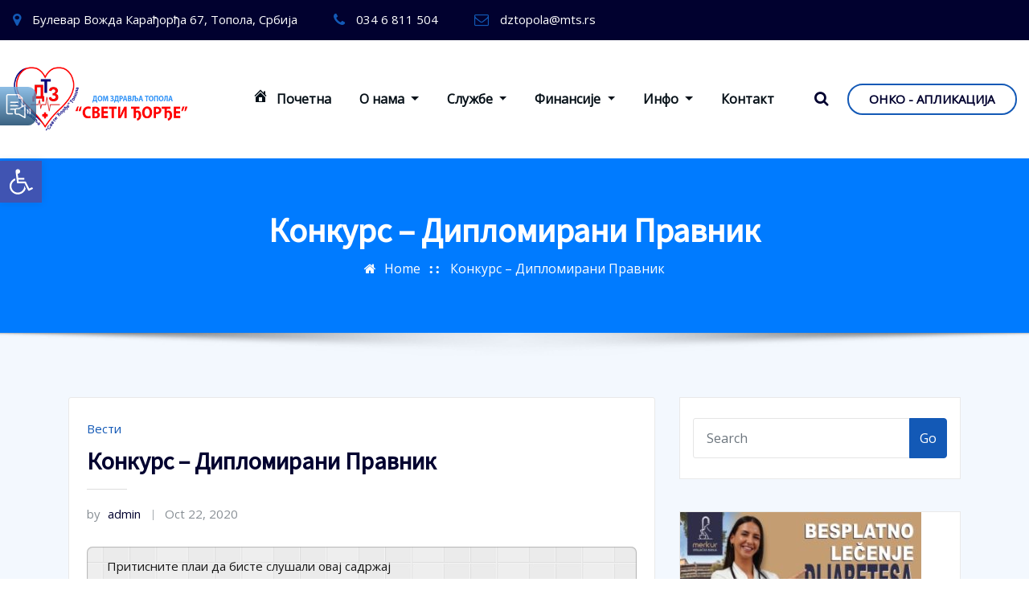

--- FILE ---
content_type: text/html; charset=UTF-8
request_url: https://dztopola.rs/2020/10/22/%D0%BA%D0%BE%D0%BD%D0%BA%D1%83%D1%80%D1%81-%D0%B4%D0%B8%D0%BF%D0%BB%D0%BE%D0%BC%D0%B8%D1%80%D0%B0%D0%BD%D0%B8-%D0%BF%D1%80%D0%B0%D0%B2%D0%B8%D0%BA/
body_size: 18331
content:
<!DOCTYPE html>
<html lang="en-US">
<head>	
	<meta charset="UTF-8">
    <meta name="viewport" content="width=device-width, initial-scale=1">
    <meta http-equiv="x-ua-compatible" content="ie=edge">
	
	
	<title>Конкурс &#8211; Дипломирани Правник &#8211; Дом здравља &quot;Свети Ђорђе&quot; Топола</title>
<meta name='robots' content='max-image-preview:large' />
<link rel='dns-prefetch' href='//fonts.googleapis.com' />
<link rel='dns-prefetch' href='//s.w.org' />
<link rel="alternate" type="application/rss+xml" title="Дом здравља &quot;Свети Ђорђе&quot; Топола &raquo; Feed" href="https://dztopola.rs/feed/" />
<link rel="alternate" type="application/rss+xml" title="Дом здравља &quot;Свети Ђорђе&quot; Топола &raquo; Comments Feed" href="https://dztopola.rs/comments/feed/" />
		<script type="text/javascript">
			window._wpemojiSettings = {"baseUrl":"https:\/\/s.w.org\/images\/core\/emoji\/13.0.1\/72x72\/","ext":".png","svgUrl":"https:\/\/s.w.org\/images\/core\/emoji\/13.0.1\/svg\/","svgExt":".svg","source":{"concatemoji":"https:\/\/dztopola.rs\/wp-includes\/js\/wp-emoji-release.min.js?ver=5.7.14"}};
			!function(e,a,t){var n,r,o,i=a.createElement("canvas"),p=i.getContext&&i.getContext("2d");function s(e,t){var a=String.fromCharCode;p.clearRect(0,0,i.width,i.height),p.fillText(a.apply(this,e),0,0);e=i.toDataURL();return p.clearRect(0,0,i.width,i.height),p.fillText(a.apply(this,t),0,0),e===i.toDataURL()}function c(e){var t=a.createElement("script");t.src=e,t.defer=t.type="text/javascript",a.getElementsByTagName("head")[0].appendChild(t)}for(o=Array("flag","emoji"),t.supports={everything:!0,everythingExceptFlag:!0},r=0;r<o.length;r++)t.supports[o[r]]=function(e){if(!p||!p.fillText)return!1;switch(p.textBaseline="top",p.font="600 32px Arial",e){case"flag":return s([127987,65039,8205,9895,65039],[127987,65039,8203,9895,65039])?!1:!s([55356,56826,55356,56819],[55356,56826,8203,55356,56819])&&!s([55356,57332,56128,56423,56128,56418,56128,56421,56128,56430,56128,56423,56128,56447],[55356,57332,8203,56128,56423,8203,56128,56418,8203,56128,56421,8203,56128,56430,8203,56128,56423,8203,56128,56447]);case"emoji":return!s([55357,56424,8205,55356,57212],[55357,56424,8203,55356,57212])}return!1}(o[r]),t.supports.everything=t.supports.everything&&t.supports[o[r]],"flag"!==o[r]&&(t.supports.everythingExceptFlag=t.supports.everythingExceptFlag&&t.supports[o[r]]);t.supports.everythingExceptFlag=t.supports.everythingExceptFlag&&!t.supports.flag,t.DOMReady=!1,t.readyCallback=function(){t.DOMReady=!0},t.supports.everything||(n=function(){t.readyCallback()},a.addEventListener?(a.addEventListener("DOMContentLoaded",n,!1),e.addEventListener("load",n,!1)):(e.attachEvent("onload",n),a.attachEvent("onreadystatechange",function(){"complete"===a.readyState&&t.readyCallback()})),(n=t.source||{}).concatemoji?c(n.concatemoji):n.wpemoji&&n.twemoji&&(c(n.twemoji),c(n.wpemoji)))}(window,document,window._wpemojiSettings);
		</script>
		<style type="text/css">
img.wp-smiley,
img.emoji {
	display: inline !important;
	border: none !important;
	box-shadow: none !important;
	height: 1em !important;
	width: 1em !important;
	margin: 0 .07em !important;
	vertical-align: -0.1em !important;
	background: none !important;
	padding: 0 !important;
}
</style>
	<link rel='stylesheet' id='formidable-css'  href='https://dztopola.rs/wp-content/plugins/formidable/css/formidableforms.css?ver=414851' type='text/css' media='all' />
<link rel='stylesheet' id='wp-block-library-css'  href='https://dztopola.rs/wp-includes/css/dist/block-library/style.min.css?ver=5.7.14' type='text/css' media='all' />
<link rel='stylesheet' id='menu-image-css'  href='https://dztopola.rs/wp-content/plugins/menu-image/includes/css/menu-image.css?ver=3.13' type='text/css' media='all' />
<link rel='stylesheet' id='dashicons-css'  href='https://dztopola.rs/wp-includes/css/dashicons.min.css?ver=5.7.14' type='text/css' media='all' />
<link rel='stylesheet' id='bootstrap-css'  href='https://dztopola.rs/wp-content/themes/arilewp-pro/assets/css/bootstrap.css?ver=5.7.14' type='text/css' media='all' />
<link rel='stylesheet' id='font-awesome-css'  href='https://dztopola.rs/wp-content/plugins/elementor/assets/lib/font-awesome/css/font-awesome.min.css?ver=4.7.0' type='text/css' media='all' />
<link rel='stylesheet' id='arilewp-style-css'  href='https://dztopola.rs/wp-content/themes/arilewp-pro/style.css?ver=5.7.14' type='text/css' media='all' />
<link rel='stylesheet' id='theme-default-css'  href='https://dztopola.rs/wp-content/themes/arilewp-pro/assets/css/theme-blue-strong.css?ver=5.7.14' type='text/css' media='all' />
<link rel='stylesheet' id='arilewp-animate-css-css'  href='https://dztopola.rs/wp-content/themes/arilewp-pro/assets/css/animate.css?ver=5.7.14' type='text/css' media='all' />
<link rel='stylesheet' id='owl.carousel-css-css'  href='https://dztopola.rs/wp-content/themes/arilewp-pro/assets/css/owl.carousel.css?ver=5.7.14' type='text/css' media='all' />
<link rel='stylesheet' id='bootstrap-smartmenus-css-css'  href='https://dztopola.rs/wp-content/themes/arilewp-pro/assets/css/bootstrap-smartmenus.css?ver=5.7.14' type='text/css' media='all' />
<link rel='stylesheet' id='arilewp-lightbox-css-css'  href='https://dztopola.rs/wp-content/themes/arilewp-pro/assets/css/lightbox.css?ver=5.7.14' type='text/css' media='all' />
<link rel='stylesheet' id='arilewp-google-fonts-css'  href='//fonts.googleapis.com/css?family=ABeeZee%7CAbel%7CAbril+Fatface%7CAclonica%7CAcme%7CActor%7CAdamina%7CAdvent+Pro%7CAguafina+Script%7CAkronim%7CAladin%7CAldrich%7CAlef%7CAlegreya%7CAlegreya+SC%7CAlegreya+Sans%7CAlegreya+Sans+SC%7CAlex+Brush%7CAlfa+Slab+One%7CAlice%7CAlike%7CAlike+Angular%7CAllan%7CAllerta%7CAllerta+Stencil%7CAllura%7CAlmendra%7CAlmendra+Display%7CAlmendra+SC%7CAmarante%7CAmaranth%7CAmatic+SC%7CAmatica+SC%7CAmethysta%7CAmiko%7CAmiri%7CAmita%7CAnaheim%7CAndada%7CAndika%7CAngkor%7CAnnie+Use+Your+Telescope%7CAnonymous+Pro%7CAntic%7CAntic+Didone%7CAntic+Slab%7CAnton%7CArapey%7CArbutus%7CArbutus+Slab%7CArchitects+Daughter%7CArchivo+Black%7CArchivo+Narrow%7CAref+Ruqaa%7CArima+Madurai%7CArimo%7CArizonia%7CArmata%7CArtifika%7CArvo%7CArya%7CAsap%7CAsar%7CAsset%7CAssistant%7CAstloch%7CAsul%7CAthiti%7CAtma%7CAtomic+Age%7CAubrey%7CAudiowide%7CAutour+One%7CAverage%7CAverage+Sans%7CAveria+Gruesa+Libre%7CAveria+Libre%7CAveria+Sans+Libre%7CAveria+Serif+Libre%7CBad+Script%7CBaloo%7CBaloo+Bhai%7CBaloo+Da%7CBaloo+Thambi%7CBalthazar%7CBangers%7CBarlow%7CBasic%7CBattambang%7CBaumans%7CBayon%7CBelgrano%7CBelleza%7CBenchNine%7CBentham%7CBerkshire+Swash%7CBevan%7CBigelow+Rules%7CBigshot+One%7CBilbo%7CBilbo+Swash+Caps%7CBioRhyme%7CBioRhyme+Expanded%7CBiryani%7CBitter%7CBlack+Ops+One%7CBokor%7CBonbon%7CBoogaloo%7CBowlby+One%7CBowlby+One+SC%7CBrawler%7CBree+Serif%7CBubblegum+Sans%7CBubbler+One%7CBuda%7CBuenard%7CBungee%7CBungee+Hairline%7CBungee+Inline%7CBungee+Outline%7CBungee+Shade%7CButcherman%7CButterfly+Kids%7CCabin%7CCabin+Condensed%7CCabin+Sketch%7CCaesar+Dressing%7CCagliostro%7CCairo%7CCalligraffitti%7CCambay%7CCambo%7CCandal%7CCantarell%7CCantata+One%7CCantora+One%7CCapriola%7CCardo%7CCarme%7CCarrois+Gothic%7CCarrois+Gothic+SC%7CCarter+One%7CCatamaran%7CCaudex%7CCaveat%7CCaveat+Brush%7CCedarville+Cursive%7CCeviche+One%7CChanga%7CChanga+One%7CChango%7CChathura%7CChau+Philomene+One%7CChela+One%7CChelsea+Market%7CChenla%7CCherry+Cream+Soda%7CCherry+Swash%7CChewy%7CChicle%7CChivo%7CChonburi%7CCinzel%7CCinzel+Decorative%7CClicker+Script%7CCoda%7CCoda+Caption%7CCodystar%7CCoiny%7CCombo%7CComfortaa%7CComing+Soon%7CConcert+One%7CCondiment%7CContent%7CContrail+One%7CConvergence%7CCookie%7CCopse%7CCorben%7CCormorant%7CCormorant+Garamond%7CCormorant+Infant%7CCormorant+SC%7CCormorant+Unicase%7CCormorant+Upright%7CCourgette%7CCousine%7CCoustard%7CCovered+By+Your+Grace%7CCrafty+Girls%7CCreepster%7CCrete+Round%7CCrimson+Text%7CCroissant+One%7CCrushed%7CCuprum%7CCutive%7CCutive+Mono%7CDamion%7CDancing+Script%7CDangrek%7CDavid+Libre%7CDawning+of+a+New+Day%7CDays+One%7CDekko%7CDelius%7CDelius+Swash+Caps%7CDelius+Unicase%7CDella+Respira%7CDenk+One%7CDevonshire%7CDhurjati%7CDidact+Gothic%7CDiplomata%7CDiplomata+SC%7CDomine%7CDonegal+One%7CDoppio+One%7CDorsa%7CDosis%7CDr+Sugiyama%7CDroid+Sans%7CDroid+Sans+Mono%7CDroid+Serif%7CDuru+Sans%7CDynalight%7CEB+Garamond%7CEagle+Lake%7CEater%7CEconomica%7CEczar%7CEk+Mukta%7CEl+Messiri%7CElectrolize%7CElsie%7CElsie+Swash+Caps%7CEmblema+One%7CEmilys+Candy%7CEngagement%7CEnglebert%7CEnriqueta%7CErica+One%7CEsteban%7CEuphoria+Script%7CEwert%7CExo%7CExo+2%7CExpletus+Sans%7CFanwood+Text%7CFarsan%7CFascinate%7CFascinate+Inline%7CFaster+One%7CFasthand%7CFauna+One%7CFederant%7CFedero%7CFelipa%7CFenix%7CFinger+Paint%7CFira+Mono%7CFira+Sans%7CFjalla+One%7CFjord+One%7CFlamenco%7CFlavors%7CFondamento%7CFontdiner+Swanky%7CForum%7CFrancois+One%7CFrank+Ruhl+Libre%7CFreckle+Face%7CFredericka+the+Great%7CFredoka+One%7CFreehand%7CFresca%7CFrijole%7CFruktur%7CFugaz+One%7CGFS+Didot%7CGFS+Neohellenic%7CGabriela%7CGafata%7CGalada%7CGaldeano%7CGalindo%7CGentium+Basic%7CGentium+Book+Basic%7CGeo%7CGeostar%7CGeostar+Fill%7CGermania+One%7CGidugu%7CGilda+Display%7CGive+You+Glory%7CGlass+Antiqua%7CGlegoo%7CGloria+Hallelujah%7CGoblin+One%7CGochi+Hand%7CGorditas%7CGoudy+Bookletter+1911%7CGraduate%7CGrand+Hotel%7CGravitas+One%7CGreat+Vibes%7CGriffy%7CGruppo%7CGudea%7CGurajada%7CHabibi%7CHalant%7CHammersmith+One%7CHanalei%7CHanalei+Fill%7CHandlee%7CHanuman%7CHappy+Monkey%7CHarmattan%7CHeadland+One%7CHeebo%7CHenny+Penny%7CHerr+Von+Muellerhoff%7CHind%7CHind+Guntur%7CHind+Madurai%7CHind+Siliguri%7CHind+Vadodara%7CHoltwood+One+SC%7CHomemade+Apple%7CHomenaje%7CIM+Fell+DW+Pica%7CIM+Fell+DW+Pica+SC%7CIM+Fell+Double+Pica%7CIM+Fell+Double+Pica+SC%7CIM+Fell+English%7CIM+Fell+English+SC%7CIM+Fell+French+Canon%7CIM+Fell+French+Canon+SC%7CIM+Fell+Great+Primer%7CIM+Fell+Great+Primer+SC%7CIceberg%7CIceland%7CImprima%7CInconsolata%7CInder%7CIndie+Flower%7CInika%7CInknut+Antiqua%7CIrish+Grover%7CIstok+Web%7CItaliana%7CItalianno%7CItim%7CJacques+Francois%7CJacques+Francois+Shadow%7CJaldi%7CJim+Nightshade%7CJockey+One%7CJolly+Lodger%7CJomhuria%7CJosefin+Sans%7CJosefin+Slab%7CJoti+One%7CJudson%7CJulee%7CJulius+Sans+One%7CJunge%7CJura%7CJust+Another+Hand%7CJust+Me+Again+Down+Here%7CKadwa%7CKalam%7CKameron%7CKanit%7CKantumruy%7CKarla%7CKarma%7CKatibeh%7CKaushan+Script%7CKavivanar%7CKavoon%7CKdam+Thmor%7CKeania+One%7CKelly+Slab%7CKenia%7CKhand%7CKhmer%7CKhula%7CKite+One%7CKnewave%7CKotta+One%7CKoulen%7CKranky%7CKreon%7CKristi%7CKrona+One%7CKumar+One%7CKumar+One+Outline%7CKurale%7CLa+Belle+Aurore%7CLaila%7CLakki+Reddy%7CLalezar%7CLancelot%7CLateef%7CLato%7CLeague+Script%7CLeckerli+One%7CLedger%7CLekton%7CLemon%7CLemonada%7CLibre+Baskerville%7CLibre+Franklin%7CLife+Savers%7CLilita+One%7CLily+Script+One%7CLimelight%7CLinden+Hill%7CLobster%7CLobster+Two%7CLondrina+Outline%7CLondrina+Shadow%7CLondrina+Sketch%7CLondrina+Solid%7CLora%7CLove+Ya+Like+A+Sister%7CLoved+by+the+King%7CLovers+Quarrel%7CLuckiest+Guy%7CLusitana%7CLustria%7CMacondo%7CMacondo+Swash+Caps%7CMada%7CMagra%7CMaiden+Orange%7CMaitree%7CMako%7CMallanna%7CMandali%7CMarcellus%7CMarcellus+SC%7CMarck+Script%7CMargarine%7CMarko+One%7CMarmelad%7CMartel%7CMartel+Sans%7CMarvel%7CMate%7CMate+SC%7CMaven+Pro%7CMcLaren%7CMeddon%7CMedievalSharp%7CMedula+One%7CMeera+Inimai%7CMegrim%7CMeie+Script%7CMerienda%7CMerienda+One%7CMerriweather%7CMerriweather+Sans%7CMetal%7CMetal+Mania%7CMetamorphous%7CMetrophobic%7CMichroma%7CMilonga%7CMiltonian%7CMiltonian+Tattoo%7CMiniver%7CMiriam+Libre%7CMirza%7CMiss+Fajardose%7CMitr%7CModak%7CModern+Antiqua%7CMogra%7CMolengo%7CMolle%7CMonda%7CMonofett%7CMonoton%7CMonsieur+La+Doulaise%7CMontaga%7CMontez%7CMontserrat%7CMontserrat+Alternates%7CMontserrat+Subrayada%7CMoul%7CMoulpali%7CMountains+of+Christmas%7CMouse+Memoirs%7CMr+Bedfort%7CMr+Dafoe%7CMr+De+Haviland%7CMrs+Saint+Delafield%7CMrs+Sheppards%7CMukta+Vaani%7CMuli%7CMystery+Quest%7CNTR%7CNeucha%7CNeuton%7CNew+Rocker%7CNews+Cycle%7CNiconne%7CNixie+One%7CNobile%7CNokora%7CNorican%7CNosifer%7CNothing+You+Could+Do%7CNoticia+Text%7CNoto+Sans%7CNoto+Serif%7CNova+Cut%7CNova+Flat%7CNova+Mono%7CNova+Oval%7CNova+Round%7CNova+Script%7CNova+Slim%7CNova+Square%7CNumans%7CNunito%7COdor+Mean+Chey%7COffside%7COld+Standard+TT%7COldenburg%7COleo+Script%7COleo+Script+Swash+Caps%7COpen+Sans%7COpen+Sans+Condensed%7COranienbaum%7COrbitron%7COregano%7COrienta%7COriginal+Surfer%7COswald%7COver+the+Rainbow%7COverlock%7COverlock+SC%7COvo%7COxygen%7COxygen+Mono%7CPT+Mono%7CPT+Sans%7CPT+Sans+Caption%7CPT+Sans+Narrow%7CPT+Serif%7CPT+Serif+Caption%7CPacifico%7CPalanquin%7CPalanquin+Dark%7CPaprika%7CParisienne%7CPassero+One%7CPassion+One%7CPathway+Gothic+One%7CPatrick+Hand%7CPatrick+Hand+SC%7CPattaya%7CPatua+One%7CPavanam%7CPaytone+One%7CPeddana%7CPeralta%7CPermanent+Marker%7CPetit+Formal+Script%7CPetrona%7CPhilosopher%7CPiedra%7CPinyon+Script%7CPirata+One%7CPlaster%7CPlay%7CPlayball%7CPlayfair+Display%7CPlayfair+Display+SC%7CPodkova%7CPoiret+One%7CPoller+One%7CPoly%7CPompiere%7CPontano+Sans%7CPoppins%7CPort+Lligat+Sans%7CPort+Lligat+Slab%7CPragati+Narrow%7CPrata%7CPreahvihear%7CPress+Start+2P%7CPridi%7CPrincess+Sofia%7CProciono%7CPrompt%7CProsto+One%7CProza+Libre%7CPuritan%7CPurple+Purse%7CQuando%7CQuantico%7CQuattrocento%7CQuattrocento+Sans%7CQuestrial%7CQuicksand%7CQuintessential%7CQwigley%7CRacing+Sans+One%7CRadley%7CRajdhani%7CRakkas%7CRaleway%7CRaleway+Dots%7CRamabhadra%7CRamaraja%7CRambla%7CRammetto+One%7CRanchers%7CRancho%7CRanga%7CRasa%7CRationale%7CRavi+Prakash%7CRedressed%7CReem+Kufi%7CReenie+Beanie%7CRevalia%7CRhodium+Libre%7CRibeye%7CRibeye+Marrow%7CRighteous%7CRisque%7CRoboto%7CRoboto+Condensed%7CRoboto+Mono%7CRoboto+Slab%7CRochester%7CRock+Salt%7CRokkitt%7CRomanesco%7CRopa+Sans%7CRosario%7CRosarivo%7CRouge+Script%7CRozha+One%7CRubik%7CRubik+Mono+One%7CRubik+One%7CRuda%7CRufina%7CRuge+Boogie%7CRuluko%7CRum+Raisin%7CRuslan+Display%7CRusso+One%7CRuthie%7CRye%7CSacramento%7CSahitya%7CSail%7CSalsa%7CSanchez%7CSancreek%7CSansita+One%7CSarala%7CSarina%7CSarpanch%7CSatisfy%7CScada%7CScheherazade%7CSchoolbell%7CScope+One%7CSeaweed+Script%7CSecular+One%7CSevillana%7CSeymour+One%7CShadows+Into+Light%7CShadows+Into+Light+Two%7CShanti%7CShare%7CShare+Tech%7CShare+Tech+Mono%7CShojumaru%7CShort+Stack%7CShrikhand%7CSiemreap%7CSigmar+One%7CSignika%7CSignika+Negative%7CSimonetta%7CSintony%7CSirin+Stencil%7CSix+Caps%7CSkranji%7CSlabo+13px%7CSlabo+27px%7CSlackey%7CSmokum%7CSmythe%7CSniglet%7CSnippet%7CSnowburst+One%7CSofadi+One%7CSofia%7CSonsie+One%7CSorts+Mill+Goudy%7CSource+Code+Pro%7CSource+Sans+Pro%7CSource+Serif+Pro%7CSpace+Mono%7CSpecial+Elite%7CSpicy+Rice%7CSpinnaker%7CSpirax%7CSquada+One%7CSree+Krushnadevaraya%7CSriracha%7CStalemate%7CStalinist+One%7CStardos+Stencil%7CStint+Ultra+Condensed%7CStint+Ultra+Expanded%7CStoke%7CStrait%7CSue+Ellen+Francisco%7CSuez+One%7CSumana%7CSunshiney%7CSupermercado+One%7CSura%7CSuranna%7CSuravaram%7CSuwannaphum%7CSwanky+and+Moo+Moo%7CSyncopate%7CTangerine%7CTaprom%7CTauri%7CTaviraj%7CTeko%7CTelex%7CTenali+Ramakrishna%7CTenor+Sans%7CText+Me+One%7CThe+Girl+Next+Door%7CTienne%7CTillana%7CTimmana%7CTinos%7CTitan+One%7CTitillium+Web%7CTrade+Winds%7CTrirong%7CTrocchi%7CTrochut%7CTrykker%7CTulpen+One%7CUbuntu%7CUbuntu+Condensed%7CUbuntu+Mono%7CUltra%7CUncial+Antiqua%7CUnderdog%7CUnica+One%7CUnifrakturCook%7CUnifrakturMaguntia%7CUnkempt%7CUnlock%7CUnna%7CVT323%7CVampiro+One%7CVarela%7CVarela+Round%7CVast+Shadow%7CVesper+Libre%7CVibur%7CVidaloka%7CViga%7CVoces%7CVolkhov%7CVollkorn%7CVoltaire%7CWaiting+for+the+Sunrise%7CWallpoet%7CWalter+Turncoat%7CWarnes%7CWellfleet%7CWendy+One%7CWire+One%7CWork+Sans%7CYanone+Kaffeesatz%7CYantramanav%7CYatra+One%7CYellowtail%7CYeseva+One%7CYesteryear%7CYrsa%7CZeyada&#038;subset=latin%2Clatin-ext' type='text/css' media='all' />
<link rel='stylesheet' id='pojo-a11y-css'  href='https://dztopola.rs/wp-content/plugins/pojo-accessibility/assets/css/style.min.css?ver=1.0.0' type='text/css' media='all' />
<script type='text/javascript' src='https://dztopola.rs/wp-includes/js/jquery/jquery.min.js?ver=3.5.1' id='jquery-core-js'></script>
<script type='text/javascript' src='https://dztopola.rs/wp-includes/js/jquery/jquery-migrate.min.js?ver=3.3.2' id='jquery-migrate-js'></script>
<script type='text/javascript' src='https://dztopola.rs/wp-content/plugins/gspeech/includes/js/gspeech_front.js?[base64]&#038;ver=5.7.14' id='wpgs-script777-js'></script>
<script type='text/javascript' src='https://dztopola.rs/wp-content/themes/arilewp-pro/assets/js/bootstrap.js?ver=5.7.14' id='bootstrap-js-js'></script>
<script type='text/javascript' src='https://dztopola.rs/wp-content/themes/arilewp-pro/assets/js/lightbox/lightbox-2.6.min.js?ver=5.7.14' id='arilewp-lightbox-js-js'></script>
<script type='text/javascript' src='https://dztopola.rs/wp-content/themes/arilewp-pro/assets/js/smartmenus/jquery.smartmenus.js?ver=5.7.14' id='arilewp-smartmenus-js-js'></script>
<script type='text/javascript' src='https://dztopola.rs/wp-content/themes/arilewp-pro/assets/js/custom.js?ver=5.7.14' id='arilewp-custom-js-js'></script>
<script type='text/javascript' src='https://dztopola.rs/wp-content/themes/arilewp-pro/assets/js/smartmenus/bootstrap-smartmenus.js?ver=5.7.14' id='bootstrap-smartmenus-js-js'></script>
<script type='text/javascript' src='https://dztopola.rs/wp-content/themes/arilewp-pro/assets/js/wow.js?ver=5.7.14' id='arilewp-wow-js-js'></script>
<script type='text/javascript' src='https://dztopola.rs/wp-content/themes/arilewp-pro/assets/js/owl.carousel.min.js?ver=5.7.14' id='owl-carousel-js-js'></script>
<script type='text/javascript' src='https://dztopola.rs/wp-content/themes/arilewp-pro/assets/js/masonry/mp.mansory.js?ver=5.7.14' id='mansory-js-js'></script>
<script type='text/javascript' src='https://dztopola.rs/wp-content/themes/arilewp-pro/assets/js/animation/animate.js?ver=5.7.14' id='animate-js-js'></script>
<script type='text/javascript' id='arilewp-custom-js-extra'>
/* <![CDATA[ */
var custom_data = {"arilewp_main_slider_aniamte_in":"fadeIn","arilewp_main_slider_aniamte_out":"fadeOut","arilewp_main_slider_scroll_speed":"5000","arilewp_main_slider_smart_speed":"3000","arilewp_main_slider_mouse_drag_disabled":"1","arilewp_project_scroll_speed":"2500","arilewp_project_smart_speed":"1000","arilewp_project_mouse_drag_disabled":"1","arilewp_project_column_layout":"4","arilewp_testimonial_scroll_speed":"4700","arilewp_testimonial_smart_speed":"2700","arilewp_testimonial_mouse_drag_disabled":"1","arilewp_testimonial_column_layout":"3","arilewp_wooshop_scroll_speed":"2500","arilewp_wooshop_smart_speed":"1000","arilewp_wooshop_mouse_drag_disabled":"1","arilewp_wooshop_column_layout":"4","arilewp_team_scroll_speed":"4400","arilewp_team_smart_speed":"2500","arilewp_team_mouse_drag_disabled":"1","arilewp_team_column_layout":"3","arilewp_client_scroll_speed":"2500","arilewp_client_smart_speed":"1000","arilewp_client_mouse_drag_disabled":"1","arilewp_client1_column_layout":"5"};
/* ]]> */
</script>
<script type='text/javascript' src='https://dztopola.rs/wp-content/themes/arilewp-pro/assets/js/custom.js?ver=5.7.14' id='arilewp-custom-js'></script>
<link rel="https://api.w.org/" href="https://dztopola.rs/wp-json/" /><link rel="alternate" type="application/json" href="https://dztopola.rs/wp-json/wp/v2/posts/3384" /><link rel="EditURI" type="application/rsd+xml" title="RSD" href="https://dztopola.rs/xmlrpc.php?rsd" />
<link rel="wlwmanifest" type="application/wlwmanifest+xml" href="https://dztopola.rs/wp-includes/wlwmanifest.xml" /> 
<meta name="generator" content="WordPress 5.7.14" />
<link rel="canonical" href="https://dztopola.rs/2020/10/22/%d0%ba%d0%be%d0%bd%d0%ba%d1%83%d1%80%d1%81-%d0%b4%d0%b8%d0%bf%d0%bb%d0%be%d0%bc%d0%b8%d1%80%d0%b0%d0%bd%d0%b8-%d0%bf%d1%80%d0%b0%d0%b2%d0%b8%d0%ba/" />
<link rel='shortlink' href='https://dztopola.rs/?p=3384' />
<link rel="alternate" type="application/json+oembed" href="https://dztopola.rs/wp-json/oembed/1.0/embed?url=https%3A%2F%2Fdztopola.rs%2F2020%2F10%2F22%2F%25d0%25ba%25d0%25be%25d0%25bd%25d0%25ba%25d1%2583%25d1%2580%25d1%2581-%25d0%25b4%25d0%25b8%25d0%25bf%25d0%25bb%25d0%25be%25d0%25bc%25d0%25b8%25d1%2580%25d0%25b0%25d0%25bd%25d0%25b8-%25d0%25bf%25d1%2580%25d0%25b0%25d0%25b2%25d0%25b8%25d0%25ba%2F" />
<link rel="alternate" type="text/xml+oembed" href="https://dztopola.rs/wp-json/oembed/1.0/embed?url=https%3A%2F%2Fdztopola.rs%2F2020%2F10%2F22%2F%25d0%25ba%25d0%25be%25d0%25bd%25d0%25ba%25d1%2583%25d1%2580%25d1%2581-%25d0%25b4%25d0%25b8%25d0%25bf%25d0%25bb%25d0%25be%25d0%25bc%25d0%25b8%25d1%2580%25d0%25b0%25d0%25bd%25d0%25b8-%25d0%25bf%25d1%2580%25d0%25b0%25d0%25b2%25d0%25b8%25d0%25ba%2F&#038;format=xml" />
<style>body.theme-boxed{ background:url("https://dztopola.rs/wp-content/themes/arilewp-pro/assets/img/icons/bg-patternm1.png") repeat fixed;}</style><meta name="generator" content="Elementor 3.11.5; settings: css_print_method-external, google_font-enabled, font_display-auto">
<style type="text/css">
#pojo-a11y-toolbar .pojo-a11y-toolbar-toggle a{ background-color: #4054b2;	color: #ffffff;}
#pojo-a11y-toolbar .pojo-a11y-toolbar-overlay, #pojo-a11y-toolbar .pojo-a11y-toolbar-overlay ul.pojo-a11y-toolbar-items.pojo-a11y-links{ border-color: #4054b2;}
body.pojo-a11y-focusable a:focus{ outline-style: solid !important;	outline-width: 1px !important;	outline-color: #FF0000 !important;}
#pojo-a11y-toolbar{ top: 200px !important;}
#pojo-a11y-toolbar .pojo-a11y-toolbar-overlay{ background-color: #ffffff;}
#pojo-a11y-toolbar .pojo-a11y-toolbar-overlay ul.pojo-a11y-toolbar-items li.pojo-a11y-toolbar-item a, #pojo-a11y-toolbar .pojo-a11y-toolbar-overlay p.pojo-a11y-toolbar-title{ color: #333333;}
#pojo-a11y-toolbar .pojo-a11y-toolbar-overlay ul.pojo-a11y-toolbar-items li.pojo-a11y-toolbar-item a.active{ background-color: #4054b2;	color: #ffffff;}
@media (max-width: 767px) { #pojo-a11y-toolbar { top: 50px !important; } }</style>		<style type="text/css">
						.site-title,
			.site-description {
				position: absolute;
				clip: rect(1px, 1px, 1px, 1px);
			}

					</style>
		<link rel="icon" href="https://dztopola.rs/wp-content/uploads/2020/08/cropped-logo-32x32.png" sizes="32x32" />
<link rel="icon" href="https://dztopola.rs/wp-content/uploads/2020/08/cropped-logo-192x192.png" sizes="192x192" />
<link rel="apple-touch-icon" href="https://dztopola.rs/wp-content/uploads/2020/08/cropped-logo-180x180.png" />
<meta name="msapplication-TileImage" content="https://dztopola.rs/wp-content/uploads/2020/08/cropped-logo-270x270.png" />
</head>
<body class="post-template-default single single-post postid-3384 single-format-standard wp-custom-logo theme-wide elementor-default elementor-kit-140" >
<div id="wrapper">


<!--Header Sidebar-->
	<header id="site-header" class="site-header">
		<div class="container-full">
			<div class="row">
							<div class="col-lg-9 col-md-9 col-sm-12">
					<aside class="widget"> 
						<ul class="theme-contact-block">
								
							
							<li>							<i class="fa fa fa-map-marker">
							</i>
																					    <a href="#"  > Булевар Вожда Карађорђа 67, Топола, Србија </a>
																					</li>
								
							
							<li>							<i class="fa fa fa-phone">
							</i>
																					    <a href="#"  > 034 6 811 504 </a>
																					</li>
								
							
							<li>							<i class="fa fa fa-envelope-o">
							</i>
																					    <a href="#"  > dztopola@mts.rs </a>
																					</li>
													</ul>
					</aside>
				</div>
									</div>
		</div>
	</header>
 
 	<!-- Navbar -->
	<nav class="navbar navbar-expand-lg not-sticky navbar-light ">
		<div class="container-full">
			<div class="row align-self-center">
			
				<div class="align-self-center">	
					<a href="https://dztopola.rs/" class="navbar-brand" rel="home"><img width="744" height="280" src="https://dztopola.rs/wp-content/uploads/2020/09/cropped-cropped-Untitled-5-2.png" class="custom-logo" alt="Дом здравља &quot;Свети Ђорђе&quot; Топола" srcset="https://dztopola.rs/wp-content/uploads/2020/09/cropped-cropped-Untitled-5-2.png 744w, https://dztopola.rs/wp-content/uploads/2020/09/cropped-cropped-Untitled-5-2-300x113.png 300w, https://dztopola.rs/wp-content/uploads/2020/09/cropped-cropped-Untitled-5-2-24x9.png 24w, https://dztopola.rs/wp-content/uploads/2020/09/cropped-cropped-Untitled-5-2-36x14.png 36w, https://dztopola.rs/wp-content/uploads/2020/09/cropped-cropped-Untitled-5-2-48x18.png 48w" sizes="(max-width: 744px) 100vw, 744px" /></a>					
		
    					<button class="navbar-toggler" type="button" data-toggle="collapse" data-target="#navbarNavDropdown" aria-controls="navbarSupportedContent" aria-expanded="false" aria-label="Toggle navigation">
						<span class="navbar-toggler-icon"></span>
					</button>
				</div>

										<div id="navbarNavDropdown" class="collapse navbar-collapse"><ul class="nav navbar-nav m-right-auto"><li id="menu-item-2905" class="menu-item menu-item-type-custom menu-item-object-custom menu-item-home menu-item-2905"><a class="nav-link" href="https://dztopola.rs/"><span class="dashicons dashicons-admin-home after-menu-image-icons"></span><span class="menu-image-title-after menu-image-title">Почетна</span></a></li>
<li id="menu-item-47" class="menu-item menu-item-type-custom menu-item-object-custom menu-item-has-children menu-item-47 dropdown"><a class="nav-link" href="#" data-toggle="dropdown" class="dropdown-toggle">О нама </a>
<ul role="menu" class=" dropdown-menu">
	<li id="menu-item-42" class="menu-item menu-item-type-post_type menu-item-object-page menu-item-42"><a class="dropdown-item" href="https://dztopola.rs/%d0%b8%d1%81%d1%82%d0%be%d1%80%d0%b8%d1%98%d0%b0%d1%82/">Историјат</a></li>
	<li id="menu-item-43" class="menu-item menu-item-type-post_type menu-item-object-page menu-item-43"><a class="dropdown-item" href="https://dztopola.rs/%d0%bc%d0%b8%d1%81%d0%b8%d1%98%d0%b0-%d0%b8-%d0%b2%d0%b8%d0%b7%d0%b8%d1%98%d0%b0/">Мисија и визија</a></li>
</ul>
</li>
<li id="menu-item-48" class="menu-item menu-item-type-custom menu-item-object-custom menu-item-has-children menu-item-48 dropdown"><a class="nav-link" href="#" data-toggle="dropdown" class="dropdown-toggle">Службе </a>
<ul role="menu" class=" dropdown-menu">
	<li id="menu-item-108" class="menu-item menu-item-type-post_type menu-item-object-page menu-item-108"><a class="dropdown-item" href="https://dztopola.rs/%d1%81%d0%bb%d1%83%d0%b6%d0%b1%d0%b0-%d0%b7%d0%b0-%d0%b7%d0%b4%d1%80%d0%b0%d0%b2%d1%81%d1%82%d0%b2%d0%b5%d0%bd%d1%83-%d0%b7%d0%b0%d1%88%d1%82%d0%b8%d1%82%d1%83-%d0%be%d0%b4%d1%80%d0%b0%d1%81%d0%bb/">Служба за здравствену заштиту одраслог становништва, запослених, хитну медицинску помоћ, кућно лечење и негу, палијативно збрињавање, поливалентну патронажу и санитетски превоз</a></li>
	<li id="menu-item-117" class="menu-item menu-item-type-post_type menu-item-object-page menu-item-117"><a class="dropdown-item" href="https://dztopola.rs/%d1%81%d0%bb%d1%83%d0%b6%d0%b1%d0%b0-%d0%b7%d0%b0-%d0%b7%d0%b4%d1%80%d0%b0%d0%b2%d1%81%d1%82%d0%b2%d0%b5%d0%bd%d1%83-%d0%b7%d0%b0%d1%88%d1%82%d0%b8%d1%82%d1%83-%d0%b4%d0%b5%d1%86%d0%b5-%d1%88%d0%ba/">Служба за здравствену заштиту деце, школске деце и жена</a></li>
	<li id="menu-item-120" class="menu-item menu-item-type-post_type menu-item-object-page menu-item-120"><a class="dropdown-item" href="https://dztopola.rs/%d1%81%d0%bb%d1%83%d0%b6%d0%b1%d0%b0-%d1%81%d1%82%d0%be%d0%bc%d0%b0%d1%82%d0%be%d0%bb%d0%be%d1%88%d0%ba%d0%b5-%d0%b7%d0%b4%d1%80%d0%b0%d0%b2%d1%81%d1%82%d0%b2%d0%b5%d0%bd%d0%b5-%d0%b7%d0%b0%d1%88/">Служба стоматолошке здравствене заштите</a></li>
	<li id="menu-item-118" class="menu-item menu-item-type-post_type menu-item-object-page menu-item-118"><a class="dropdown-item" href="https://dztopola.rs/%d1%81%d0%bb%d1%83%d0%b6%d0%b1%d0%b0-%d0%b7%d0%b0-%d0%bc%d0%b5%d0%b4%d0%b8%d1%86%d0%b8%d0%bd%d1%81%d0%ba%d1%83-%d0%b4%d0%b8%d1%98%d0%b0%d0%b3%d0%bd%d0%be%d1%81%d1%82%d0%b8%d0%ba%d1%83-%d0%b8-%d1%81/">Служба за медицинску дијагностику и специјалистичко консултативну делатност</a></li>
	<li id="menu-item-119" class="menu-item menu-item-type-post_type menu-item-object-page menu-item-119"><a class="dropdown-item" href="https://dztopola.rs/%d1%81%d0%bb%d1%83%d0%b6%d0%b1%d0%b0-%d0%b7%d0%b0-%d0%bf%d1%80%d0%b0%d0%b2%d0%bd%d0%b5-%d0%ba%d0%b0%d0%b4%d1%80%d0%be%d0%b2%d1%81%d0%ba%d0%b5-%d0%b5%d0%ba%d0%be%d0%bd%d0%be%d0%bc%d1%81%d0%ba%d0%be/">Служба за правне, кадровске, економско-финансијске и техничке послове</a></li>
	<li id="menu-item-7647" class="menu-item menu-item-type-post_type menu-item-object-page menu-item-7647"><a class="dropdown-item" href="https://dztopola.rs/%d0%b7%d0%b4%d1%80%d0%b0%d0%b2%d1%81%d1%82%d0%b2%d0%b5%d0%bd%d0%b8-%d1%81%d0%b0%d1%80%d0%b0%d0%b4%d0%bd%d0%b8%d0%ba-%d0%bf%d1%81%d0%b8%d1%85%d0%be%d0%bb%d0%be%d0%b3/">Здравствени сарадник – Психолог</a></li>
	<li id="menu-item-3146" class="menu-item menu-item-type-custom menu-item-object-custom menu-item-has-children menu-item-3146 dropdown"><a class="dropdown-item" href="#">Амбуланте</a>
	<ul role="menu" class=" dropdown-menu">
		<li id="menu-item-3160" class="menu-item menu-item-type-post_type menu-item-object-page menu-item-3160"><a class="dropdown-item" href="https://dztopola.rs/%d0%b0%d0%bc%d0%b1%d1%83%d0%bb%d0%b0%d0%bd%d1%82%d0%b0-%d0%b1%d0%b5%d0%bb%d0%be%d1%81%d0%b0%d0%b2%d1%86%d0%b8/">Амбуланта Белосавци</a></li>
		<li id="menu-item-3165" class="menu-item menu-item-type-post_type menu-item-object-page menu-item-3165"><a class="dropdown-item" href="https://dztopola.rs/%d0%b0%d0%bc%d0%b1%d1%83%d0%bb%d0%b0%d0%bd%d1%82%d0%b0-%d0%bd%d0%b0%d1%82%d0%b0%d0%bb%d0%b8%d0%bd%d1%86%d0%b8/">Амбуланта Наталинци</a></li>
		<li id="menu-item-3161" class="menu-item menu-item-type-post_type menu-item-object-page menu-item-3161"><a class="dropdown-item" href="https://dztopola.rs/%d0%b0%d0%bc%d0%b1%d1%83%d0%bb%d0%b0%d0%bd%d1%82%d0%b0-%d1%82%d1%80%d0%bd%d0%b0%d0%b2%d0%b0/">Амбуланта Горња Трнава</a></li>
		<li id="menu-item-3162" class="menu-item menu-item-type-post_type menu-item-object-page menu-item-3162"><a class="dropdown-item" href="https://dztopola.rs/%d0%b0%d0%bc%d0%b1%d1%83%d0%bb%d0%b0%d0%bd%d1%82%d0%b0-%d0%b4%d0%be%d1%9a%d0%b0-%d1%88%d0%b0%d1%82%d0%be%d1%80%d1%9a%d0%b0/">Амбуланта Доња Шаторња</a></li>
		<li id="menu-item-3163" class="menu-item menu-item-type-post_type menu-item-object-page menu-item-3163"><a class="dropdown-item" href="https://dztopola.rs/%d0%b0%d0%bc%d0%b1%d1%83%d0%bb%d0%b0%d0%bd%d1%82%d0%b0-%d1%98%d0%b0%d1%80%d0%bc%d0%b5%d0%bd%d0%be%d0%b2%d1%86%d0%b8/">Амбуланта Јарменовци</a></li>
		<li id="menu-item-3164" class="menu-item menu-item-type-post_type menu-item-object-page menu-item-3164"><a class="dropdown-item" href="https://dztopola.rs/%d0%b0%d0%bc%d0%b1%d1%83%d0%bb%d0%b0%d0%bd%d1%82%d0%b0-%d0%bb%d0%b8%d0%bf%d0%be%d0%b2%d0%b0%d1%86/">Амбуланта Липовац</a></li>
	</ul>
</li>
</ul>
</li>
<li id="menu-item-49" class="menu-item menu-item-type-custom menu-item-object-custom menu-item-has-children menu-item-49 dropdown"><a class="nav-link" href="#" data-toggle="dropdown" class="dropdown-toggle">Финансије </a>
<ul role="menu" class=" dropdown-menu">
	<li id="menu-item-2990" class="menu-item menu-item-type-custom menu-item-object-custom menu-item-has-children menu-item-2990 dropdown"><a class="dropdown-item" href="#">Дневни извештај</a>
	<ul role="menu" class=" dropdown-menu">
		<li id="menu-item-6342" class="menu-item menu-item-type-custom menu-item-object-custom menu-item-has-children menu-item-6342 dropdown"><a class="dropdown-item" href="#">2023</a>
		<ul role="menu" class=" dropdown-menu">
			<li id="menu-item-6344" class="menu-item menu-item-type-taxonomy menu-item-object-category menu-item-6344"><a class="dropdown-item" href="https://dztopola.rs/category/%d0%b4%d0%bd%d0%b5%d0%b2%d0%bd%d0%b8-%d0%b8%d0%b7%d0%b2%d0%b5%d1%88%d1%82%d0%b0%d1%98/%d0%b4%d0%b8-%d1%98%d0%b0%d0%bd%d1%83%d0%b0%d1%80-2023/">ДИ &#8211; Јануар 2023</a></li>
			<li id="menu-item-6552" class="menu-item menu-item-type-taxonomy menu-item-object-category menu-item-6552"><a class="dropdown-item" href="https://dztopola.rs/category/%d0%b4%d0%bd%d0%b5%d0%b2%d0%bd%d0%b8-%d0%b8%d0%b7%d0%b2%d0%b5%d1%88%d1%82%d0%b0%d1%98/%d0%b4%d0%b8-%d1%84%d0%b5%d0%b1%d1%80%d1%83%d0%b0%d1%80-2023/">ДИ &#8211; Фебруар 2023</a></li>
			<li id="menu-item-6549" class="menu-item menu-item-type-taxonomy menu-item-object-category menu-item-6549"><a class="dropdown-item" href="https://dztopola.rs/category/%d0%b4%d0%bd%d0%b5%d0%b2%d0%bd%d0%b8-%d0%b8%d0%b7%d0%b2%d0%b5%d1%88%d1%82%d0%b0%d1%98/%d0%b4%d0%b8-%d0%bc%d0%b0%d1%80%d1%82-2023/">ДИ &#8211; Март 2023</a></li>
			<li id="menu-item-6679" class="menu-item menu-item-type-taxonomy menu-item-object-category menu-item-6679"><a class="dropdown-item" href="https://dztopola.rs/category/%d0%b4%d0%bd%d0%b5%d0%b2%d0%bd%d0%b8-%d0%b8%d0%b7%d0%b2%d0%b5%d1%88%d1%82%d0%b0%d1%98/%d0%b4%d0%b8-%d0%b0%d0%bf%d1%80%d0%b8%d0%bb-2023/">ДИ &#8211; Април 2023</a></li>
		</ul>
</li>
		<li id="menu-item-5383" class="menu-item menu-item-type-custom menu-item-object-custom menu-item-has-children menu-item-5383 dropdown"><a class="dropdown-item" href="#">2022</a>
		<ul role="menu" class=" dropdown-menu">
			<li id="menu-item-5385" class="menu-item menu-item-type-taxonomy menu-item-object-category menu-item-5385"><a class="dropdown-item" href="https://dztopola.rs/category/%d0%b4%d0%bd%d0%b5%d0%b2%d0%bd%d0%b8-%d0%b8%d0%b7%d0%b2%d0%b5%d1%88%d1%82%d0%b0%d1%98/%d0%b4%d0%b8-2022/">ДИ &#8211; Јануар 2022</a></li>
			<li id="menu-item-5482" class="menu-item menu-item-type-taxonomy menu-item-object-category menu-item-5482"><a class="dropdown-item" href="https://dztopola.rs/category/%d0%b4%d0%bd%d0%b5%d0%b2%d0%bd%d0%b8-%d0%b8%d0%b7%d0%b2%d0%b5%d1%88%d1%82%d0%b0%d1%98/%d0%b4%d0%b8-%d1%84%d0%b5%d0%b1%d1%80%d1%83%d0%b0%d1%80-2022/">ДИ &#8211; ФЕБРУАР 2022</a></li>
			<li id="menu-item-5515" class="menu-item menu-item-type-taxonomy menu-item-object-category menu-item-5515"><a class="dropdown-item" href="https://dztopola.rs/category/%d0%b4%d0%bd%d0%b5%d0%b2%d0%bd%d0%b8-%d0%b8%d0%b7%d0%b2%d0%b5%d1%88%d1%82%d0%b0%d1%98/%d0%b4%d0%b8-%d0%bc%d0%b0%d1%80%d1%82-2022/">ДИ &#8211; Март 2022</a></li>
			<li id="menu-item-5606" class="menu-item menu-item-type-taxonomy menu-item-object-category menu-item-5606"><a class="dropdown-item" href="https://dztopola.rs/category/%d0%b4%d0%bd%d0%b5%d0%b2%d0%bd%d0%b8-%d0%b8%d0%b7%d0%b2%d0%b5%d1%88%d1%82%d0%b0%d1%98/%d0%b4%d0%b8-%d0%b0%d0%bf%d1%80%d0%b8%d0%bb-2022/">ДИ &#8211; Април 2022</a></li>
			<li id="menu-item-5674" class="menu-item menu-item-type-taxonomy menu-item-object-category menu-item-5674"><a class="dropdown-item" href="https://dztopola.rs/category/%d0%b4%d0%bd%d0%b5%d0%b2%d0%bd%d0%b8-%d0%b8%d0%b7%d0%b2%d0%b5%d1%88%d1%82%d0%b0%d1%98/%d0%b4%d0%b8-%d0%bc%d0%b0%d1%98-2022/">ДИ &#8211; МАЈ 2022</a></li>
			<li id="menu-item-5742" class="menu-item menu-item-type-taxonomy menu-item-object-category menu-item-5742"><a class="dropdown-item" href="https://dztopola.rs/category/%d0%b4%d0%bd%d0%b5%d0%b2%d0%bd%d0%b8-%d0%b8%d0%b7%d0%b2%d0%b5%d1%88%d1%82%d0%b0%d1%98/%d0%b4%d0%b8-%d1%98%d1%83%d0%bd-2022/">ДИ &#8211; ЈУН 2022</a></li>
			<li id="menu-item-5839" class="menu-item menu-item-type-taxonomy menu-item-object-category menu-item-5839"><a class="dropdown-item" href="https://dztopola.rs/category/%d0%b4%d0%bd%d0%b5%d0%b2%d0%bd%d0%b8-%d0%b8%d0%b7%d0%b2%d0%b5%d1%88%d1%82%d0%b0%d1%98/%d0%b4%d0%b8-%d1%98%d1%83%d0%bb-2022/">ДИ &#8211; ЈУЛ 2022</a></li>
			<li id="menu-item-5915" class="menu-item menu-item-type-taxonomy menu-item-object-category menu-item-5915"><a class="dropdown-item" href="https://dztopola.rs/category/%d0%b4%d0%bd%d0%b5%d0%b2%d0%bd%d0%b8-%d0%b8%d0%b7%d0%b2%d0%b5%d1%88%d1%82%d0%b0%d1%98/%d0%b4%d0%b8-%d0%b0%d0%b2%d0%b3%d1%83%d1%81%d1%82-2022/">ДИ &#8211; АВГУСТ 2022</a></li>
			<li id="menu-item-6035" class="menu-item menu-item-type-taxonomy menu-item-object-category menu-item-6035"><a class="dropdown-item" href="https://dztopola.rs/category/%d0%b4%d0%bd%d0%b5%d0%b2%d0%bd%d0%b8-%d0%b8%d0%b7%d0%b2%d0%b5%d1%88%d1%82%d0%b0%d1%98/%d0%b4%d0%b8-%d1%81%d0%b5%d0%bf%d1%82%d0%b5%d0%bc%d0%b1%d0%b0%d1%80-2022/">ДИ &#8211; Септембар 2022</a></li>
			<li id="menu-item-6126" class="menu-item menu-item-type-taxonomy menu-item-object-category menu-item-6126"><a class="dropdown-item" href="https://dztopola.rs/category/%d0%b4%d0%bd%d0%b5%d0%b2%d0%bd%d0%b8-%d0%b8%d0%b7%d0%b2%d0%b5%d1%88%d1%82%d0%b0%d1%98/%d0%b4%d0%b8-%d0%be%d0%ba%d1%82%d0%be%d0%b1%d0%b0%d1%80-2022/">ДИ &#8211; Октобар 2022</a></li>
			<li id="menu-item-6210" class="menu-item menu-item-type-taxonomy menu-item-object-category menu-item-6210"><a class="dropdown-item" href="https://dztopola.rs/category/%d0%b4%d0%bd%d0%b5%d0%b2%d0%bd%d0%b8-%d0%b8%d0%b7%d0%b2%d0%b5%d1%88%d1%82%d0%b0%d1%98/%d0%b4%d0%b8-%d0%bd%d0%be%d0%b2%d0%b5%d0%bc%d0%b1%d0%b0%d1%80-2022/">ДИ &#8211; Новембар 2022</a></li>
			<li id="menu-item-6302" class="menu-item menu-item-type-taxonomy menu-item-object-category menu-item-6302"><a class="dropdown-item" href="https://dztopola.rs/category/%d0%b4%d0%bd%d0%b5%d0%b2%d0%bd%d0%b8-%d0%b8%d0%b7%d0%b2%d0%b5%d1%88%d1%82%d0%b0%d1%98/%d0%b4%d0%b8-%d0%b4%d0%b5%d1%86%d0%b5%d0%bc%d0%b1%d0%b0%d1%80-2022/">ДИ &#8211; Децембар 2022</a></li>
		</ul>
</li>
		<li id="menu-item-3725" class="menu-item menu-item-type-custom menu-item-object-custom menu-item-has-children menu-item-3725 dropdown"><a class="dropdown-item" href="#">2021</a>
		<ul role="menu" class=" dropdown-menu">
			<li id="menu-item-3726" class="menu-item menu-item-type-taxonomy menu-item-object-category menu-item-3726"><a class="dropdown-item" href="https://dztopola.rs/category/%d0%b4%d0%bd%d0%b5%d0%b2%d0%bd%d0%b8-%d0%b8%d0%b7%d0%b2%d0%b5%d1%88%d1%82%d0%b0%d1%98/%d0%b4%d0%b8-%d1%98%d0%b0%d0%bd%d1%83%d0%b0%d1%80-2021/">ДИ &#8211; ЈАНУАР 2021</a></li>
			<li id="menu-item-3868" class="menu-item menu-item-type-taxonomy menu-item-object-category menu-item-3868"><a class="dropdown-item" href="https://dztopola.rs/category/%d0%b4%d0%bd%d0%b5%d0%b2%d0%bd%d0%b8-%d0%b8%d0%b7%d0%b2%d0%b5%d1%88%d1%82%d0%b0%d1%98/%d0%b4%d0%b8-%d1%84%d0%b5%d0%b1%d1%80%d1%83%d0%b0%d1%80-2021/">ДИ &#8211; Фебруар 2021</a></li>
			<li id="menu-item-3963" class="menu-item menu-item-type-taxonomy menu-item-object-category menu-item-3963"><a class="dropdown-item" href="https://dztopola.rs/category/%d0%b4%d0%bd%d0%b5%d0%b2%d0%bd%d0%b8-%d0%b8%d0%b7%d0%b2%d0%b5%d1%88%d1%82%d0%b0%d1%98/%d0%b4%d0%b8-%d0%bc%d0%b0%d1%80%d1%82-2021/">ДИ &#8211; Март 2021</a></li>
			<li id="menu-item-4340" class="menu-item menu-item-type-taxonomy menu-item-object-category menu-item-4340"><a class="dropdown-item" href="https://dztopola.rs/category/%d0%b4%d0%bd%d0%b5%d0%b2%d0%bd%d0%b8-%d0%b8%d0%b7%d0%b2%d0%b5%d1%88%d1%82%d0%b0%d1%98/%d0%b4%d0%b8-%d0%b0%d0%bf%d1%80%d0%b8%d0%bb-2021/">ДИ &#8211; Април 2021</a></li>
			<li id="menu-item-4474" class="menu-item menu-item-type-taxonomy menu-item-object-category menu-item-4474"><a class="dropdown-item" href="https://dztopola.rs/category/%d0%b4%d0%bd%d0%b5%d0%b2%d0%bd%d0%b8-%d0%b8%d0%b7%d0%b2%d0%b5%d1%88%d1%82%d0%b0%d1%98/%d0%b4%d0%b8-%d0%bc%d0%b0%d1%98-2021/">ДИ &#8211; МАЈ 2021</a></li>
			<li id="menu-item-4588" class="menu-item menu-item-type-taxonomy menu-item-object-category menu-item-4588"><a class="dropdown-item" href="https://dztopola.rs/category/%d0%b4%d0%bd%d0%b5%d0%b2%d0%bd%d0%b8-%d0%b8%d0%b7%d0%b2%d0%b5%d1%88%d1%82%d0%b0%d1%98/%d0%b4%d0%b8-%d1%98%d1%83%d0%bd-2021/">ДИ &#8211; ЈУН 2021</a></li>
			<li id="menu-item-4704" class="menu-item menu-item-type-taxonomy menu-item-object-category menu-item-4704"><a class="dropdown-item" href="https://dztopola.rs/category/%d0%b4%d0%bd%d0%b5%d0%b2%d0%bd%d0%b8-%d0%b8%d0%b7%d0%b2%d0%b5%d1%88%d1%82%d0%b0%d1%98/%d0%b4%d0%b8-%d1%98%d1%83%d0%bb-2021/">ДИ &#8211; ЈУЛ 2021</a></li>
			<li id="menu-item-4858" class="menu-item menu-item-type-taxonomy menu-item-object-category menu-item-4858"><a class="dropdown-item" href="https://dztopola.rs/category/%d0%b4%d0%bd%d0%b5%d0%b2%d0%bd%d0%b8-%d0%b8%d0%b7%d0%b2%d0%b5%d1%88%d1%82%d0%b0%d1%98/%d0%b4%d0%b8-%d0%b0%d0%b2%d0%b3%d1%83%d1%81%d1%82-2021/">ДИ &#8211; АВГУСТ 2021</a></li>
			<li id="menu-item-4965" class="menu-item menu-item-type-taxonomy menu-item-object-category menu-item-4965"><a class="dropdown-item" href="https://dztopola.rs/category/%d0%b4%d0%bd%d0%b5%d0%b2%d0%bd%d0%b8-%d0%b8%d0%b7%d0%b2%d0%b5%d1%88%d1%82%d0%b0%d1%98/%d0%b4%d0%b8-%d1%81%d0%b5%d0%bf%d1%82%d0%b5%d0%bc%d0%b1%d0%b0%d1%80-2021/">ДИ &#8211; СЕПТЕМБАР 2021</a></li>
			<li id="menu-item-5062" class="menu-item menu-item-type-taxonomy menu-item-object-category menu-item-5062"><a class="dropdown-item" href="https://dztopola.rs/category/%d0%b4%d0%bd%d0%b5%d0%b2%d0%bd%d0%b8-%d0%b8%d0%b7%d0%b2%d0%b5%d1%88%d1%82%d0%b0%d1%98/%d0%b4%d0%b8-%d0%be%d0%ba%d1%82%d0%be%d0%b1%d0%b0%d1%80-2021/">ДИ &#8211; Октобар 2021</a></li>
			<li id="menu-item-5182" class="menu-item menu-item-type-taxonomy menu-item-object-category menu-item-5182"><a class="dropdown-item" href="https://dztopola.rs/category/%d0%b4%d0%bd%d0%b5%d0%b2%d0%bd%d0%b8-%d0%b8%d0%b7%d0%b2%d0%b5%d1%88%d1%82%d0%b0%d1%98/%d0%b4%d0%b8-%d0%bd%d0%be%d0%b2%d0%b5%d0%bc%d0%b1%d0%b0%d1%80-2021/">ДИ &#8211; Новембар 2021</a></li>
			<li id="menu-item-5308" class="menu-item menu-item-type-taxonomy menu-item-object-category menu-item-5308"><a class="dropdown-item" href="https://dztopola.rs/category/%d0%b4%d0%bd%d0%b5%d0%b2%d0%bd%d0%b8-%d0%b8%d0%b7%d0%b2%d0%b5%d1%88%d1%82%d0%b0%d1%98/%d0%b4%d0%b8-%d0%b4%d0%b5%d1%86%d0%b5%d0%bc%d0%b1%d0%b0%d1%80-2021/">ДИ- Децембар 2021</a></li>
		</ul>
</li>
		<li id="menu-item-2974" class="menu-item menu-item-type-custom menu-item-object-custom menu-item-has-children menu-item-2974 dropdown"><a class="dropdown-item" href="#">2020</a>
		<ul role="menu" class=" dropdown-menu">
			<li id="menu-item-2997" class="menu-item menu-item-type-taxonomy menu-item-object-category menu-item-2997"><a class="dropdown-item" href="https://dztopola.rs/category/%d0%b4%d0%bd%d0%b5%d0%b2%d0%bd%d0%b8-%d0%b8%d0%b7%d0%b2%d0%b5%d1%88%d1%82%d0%b0%d1%98/%d0%b4%d0%bd%d0%b5%d0%b2%d0%bd%d0%b8-%d0%b8%d0%b7%d0%b2%d0%b5%d1%88%d1%82%d0%b0%d1%98-%d0%b4%d0%bd%d0%b5%d0%b2%d0%bd%d0%b8-%d0%b8%d0%b7%d0%b2%d0%b5%d1%88%d1%82%d0%b0%d1%98/">ДИ &#8211; Август 2020</a></li>
			<li id="menu-item-3003" class="menu-item menu-item-type-taxonomy menu-item-object-category menu-item-3003"><a class="dropdown-item" href="https://dztopola.rs/category/%d0%b4%d0%bd%d0%b5%d0%b2%d0%bd%d0%b8-%d0%b8%d0%b7%d0%b2%d0%b5%d1%88%d1%82%d0%b0%d1%98/2020/">ДИ &#8211; Септембар 2020</a></li>
			<li id="menu-item-3002" class="menu-item menu-item-type-taxonomy menu-item-object-category menu-item-3002"><a class="dropdown-item" href="https://dztopola.rs/category/%d0%b4%d0%bd%d0%b5%d0%b2%d0%bd%d0%b8-%d0%b8%d0%b7%d0%b2%d0%b5%d1%88%d1%82%d0%b0%d1%98/2020-%d0%b4%d0%bd%d0%b5%d0%b2%d0%bd%d0%b8-%d0%b8%d0%b7%d0%b2%d0%b5%d1%88%d1%82%d0%b0%d1%98/">ДИ &#8211; Октобар 2020</a></li>
			<li id="menu-item-3001" class="menu-item menu-item-type-taxonomy menu-item-object-category menu-item-3001"><a class="dropdown-item" href="https://dztopola.rs/category/%d0%b4%d0%bd%d0%b5%d0%b2%d0%bd%d0%b8-%d0%b8%d0%b7%d0%b2%d0%b5%d1%88%d1%82%d0%b0%d1%98/2020-%d0%b4%d0%bd%d0%b5%d0%b2%d0%bd%d0%b8-%d0%b8%d0%b7%d0%b2%d0%b5%d1%88%d1%82%d0%b0%d1%98-2/">ДИ &#8211; Новембар 2020</a></li>
			<li id="menu-item-3000" class="menu-item menu-item-type-taxonomy menu-item-object-category menu-item-3000"><a class="dropdown-item" href="https://dztopola.rs/category/%d0%b4%d0%bd%d0%b5%d0%b2%d0%bd%d0%b8-%d0%b8%d0%b7%d0%b2%d0%b5%d1%88%d1%82%d0%b0%d1%98/2020-%d0%b4%d0%bd%d0%b5%d0%b2%d0%bd%d0%b8-%d0%b8%d0%b7%d0%b2%d0%b5%d1%88%d1%82%d0%b0%d1%98-3/">ДИ &#8211; Децембар 2020</a></li>
		</ul>
</li>
	</ul>
</li>
	<li id="menu-item-137" class="menu-item menu-item-type-taxonomy menu-item-object-category menu-item-has-children menu-item-137 dropdown"><a class="dropdown-item" href="https://dztopola.rs/category/%d0%bf%d1%80%d0%b5%d0%b3%d0%bb%d0%b4-%d0%bf%d1%80%d0%b5%d0%bd%d0%b5%d1%82%d0%b8%d1%85-%d1%81%d1%80%d0%b5%d0%b4%d1%81%d1%82%d0%b0%d0%b2%d0%b0-%d0%be%d0%b4-%d1%81%d1%82%d1%80%d0%b0%d0%bd%d0%b5-%d1%80/">Преглед пренетих средстава од стране РФЗО-а</a>
	<ul role="menu" class=" dropdown-menu">
		<li id="menu-item-6346" class="menu-item menu-item-type-custom menu-item-object-custom menu-item-has-children menu-item-6346 dropdown"><a class="dropdown-item" href="#">2023</a>
		<ul role="menu" class=" dropdown-menu">
			<li id="menu-item-6347" class="menu-item menu-item-type-taxonomy menu-item-object-category menu-item-6347"><a class="dropdown-item" href="https://dztopola.rs/category/%d0%bf%d1%80%d0%b5%d0%b3%d0%bb%d0%b4-%d0%bf%d1%80%d0%b5%d0%bd%d0%b5%d1%82%d0%b8%d1%85-%d1%81%d1%80%d0%b5%d0%b4%d1%81%d1%82%d0%b0%d0%b2%d0%b0-%d0%be%d0%b4-%d1%81%d1%82%d1%80%d0%b0%d0%bd%d0%b5-%d1%80/%d0%bf%d0%bf-%d1%98%d0%b0%d0%bd%d1%83%d0%b0%d1%80-2023/">ПП &#8211; Јануар 2023</a></li>
			<li id="menu-item-6472" class="menu-item menu-item-type-taxonomy menu-item-object-category menu-item-6472"><a class="dropdown-item" href="https://dztopola.rs/category/%d0%bf%d1%80%d0%b5%d0%b3%d0%bb%d0%b4-%d0%bf%d1%80%d0%b5%d0%bd%d0%b5%d1%82%d0%b8%d1%85-%d1%81%d1%80%d0%b5%d0%b4%d1%81%d1%82%d0%b0%d0%b2%d0%b0-%d0%be%d0%b4-%d1%81%d1%82%d1%80%d0%b0%d0%bd%d0%b5-%d1%80/%d0%bf%d0%bf-%d1%84%d0%b5%d0%b1%d1%80%d1%83%d0%b0%d1%80-2023/">ПП &#8211; Фебруар 2023</a></li>
			<li id="menu-item-6551" class="menu-item menu-item-type-taxonomy menu-item-object-category menu-item-6551"><a class="dropdown-item" href="https://dztopola.rs/category/%d0%bf%d1%80%d0%b5%d0%b3%d0%bb%d0%b4-%d0%bf%d1%80%d0%b5%d0%bd%d0%b5%d1%82%d0%b8%d1%85-%d1%81%d1%80%d0%b5%d0%b4%d1%81%d1%82%d0%b0%d0%b2%d0%b0-%d0%be%d0%b4-%d1%81%d1%82%d1%80%d0%b0%d0%bd%d0%b5-%d1%80/%d0%bf%d0%bf-%d0%bc%d0%b0%d1%80%d1%82-2023/">ПП &#8211; Март 2023</a></li>
			<li id="menu-item-6680" class="menu-item menu-item-type-taxonomy menu-item-object-category menu-item-6680"><a class="dropdown-item" href="https://dztopola.rs/category/%d0%bf%d1%80%d0%b5%d0%b3%d0%bb%d0%b4-%d0%bf%d1%80%d0%b5%d0%bd%d0%b5%d1%82%d0%b8%d1%85-%d1%81%d1%80%d0%b5%d0%b4%d1%81%d1%82%d0%b0%d0%b2%d0%b0-%d0%be%d0%b4-%d1%81%d1%82%d1%80%d0%b0%d0%bd%d0%b5-%d1%80/%d0%bf%d0%bf-%d0%b0%d0%bf%d1%80%d0%b8%d0%bb-2023/">ПП &#8211; Април 2023</a></li>
		</ul>
</li>
		<li id="menu-item-5380" class="menu-item menu-item-type-custom menu-item-object-custom menu-item-has-children menu-item-5380 dropdown"><a class="dropdown-item" href="#">2022</a>
		<ul role="menu" class=" dropdown-menu">
			<li id="menu-item-5381" class="menu-item menu-item-type-taxonomy menu-item-object-category menu-item-5381"><a class="dropdown-item" href="https://dztopola.rs/category/%d0%bf%d1%80%d0%b5%d0%b3%d0%bb%d0%b4-%d0%bf%d1%80%d0%b5%d0%bd%d0%b5%d1%82%d0%b8%d1%85-%d1%81%d1%80%d0%b5%d0%b4%d1%81%d1%82%d0%b0%d0%b2%d0%b0-%d0%be%d0%b4-%d1%81%d1%82%d1%80%d0%b0%d0%bd%d0%b5-%d1%80/%d0%bf%d0%bf-%d1%98%d0%b0%d0%bd%d1%83%d0%b0%d1%80-2022/">ПП &#8211; Јануар 2022</a></li>
			<li id="menu-item-5483" class="menu-item menu-item-type-taxonomy menu-item-object-category menu-item-5483"><a class="dropdown-item" href="https://dztopola.rs/category/%d0%bf%d1%80%d0%b5%d0%b3%d0%bb%d0%b4-%d0%bf%d1%80%d0%b5%d0%bd%d0%b5%d1%82%d0%b8%d1%85-%d1%81%d1%80%d0%b5%d0%b4%d1%81%d1%82%d0%b0%d0%b2%d0%b0-%d0%be%d0%b4-%d1%81%d1%82%d1%80%d0%b0%d0%bd%d0%b5-%d1%80/%d0%bf%d0%bf-%d1%84%d0%b5%d0%b1%d1%80%d1%83%d0%b0%d1%80-2022/">ПП &#8211; ФЕБРУАР 2022</a></li>
			<li id="menu-item-5516" class="menu-item menu-item-type-taxonomy menu-item-object-category menu-item-5516"><a class="dropdown-item" href="https://dztopola.rs/category/%d0%bf%d1%80%d0%b5%d0%b3%d0%bb%d0%b4-%d0%bf%d1%80%d0%b5%d0%bd%d0%b5%d1%82%d0%b8%d1%85-%d1%81%d1%80%d0%b5%d0%b4%d1%81%d1%82%d0%b0%d0%b2%d0%b0-%d0%be%d0%b4-%d1%81%d1%82%d1%80%d0%b0%d0%bd%d0%b5-%d1%80/%d0%bf%d0%bf-%d0%bc%d0%b0%d1%80%d1%82-2022/">ПП &#8211; Март 2022</a></li>
			<li id="menu-item-5607" class="menu-item menu-item-type-taxonomy menu-item-object-category menu-item-5607"><a class="dropdown-item" href="https://dztopola.rs/category/%d0%bf%d1%80%d0%b5%d0%b3%d0%bb%d0%b4-%d0%bf%d1%80%d0%b5%d0%bd%d0%b5%d1%82%d0%b8%d1%85-%d1%81%d1%80%d0%b5%d0%b4%d1%81%d1%82%d0%b0%d0%b2%d0%b0-%d0%be%d0%b4-%d1%81%d1%82%d1%80%d0%b0%d0%bd%d0%b5-%d1%80/%d0%bf%d0%bf-%d0%b0%d0%bf%d1%80%d0%b8%d0%bb-2022/">ПП &#8211; Април 2022</a></li>
			<li id="menu-item-5675" class="menu-item menu-item-type-taxonomy menu-item-object-category menu-item-5675"><a class="dropdown-item" href="https://dztopola.rs/category/%d0%bf%d1%80%d0%b5%d0%b3%d0%bb%d0%b4-%d0%bf%d1%80%d0%b5%d0%bd%d0%b5%d1%82%d0%b8%d1%85-%d1%81%d1%80%d0%b5%d0%b4%d1%81%d1%82%d0%b0%d0%b2%d0%b0-%d0%be%d0%b4-%d1%81%d1%82%d1%80%d0%b0%d0%bd%d0%b5-%d1%80/%d0%bf%d0%bf-%d0%bc%d0%b0%d1%98-2022/">ПП &#8211; МАЈ 2022</a></li>
			<li id="menu-item-5743" class="menu-item menu-item-type-taxonomy menu-item-object-category menu-item-5743"><a class="dropdown-item" href="https://dztopola.rs/category/%d0%bf%d1%80%d0%b5%d0%b3%d0%bb%d0%b4-%d0%bf%d1%80%d0%b5%d0%bd%d0%b5%d1%82%d0%b8%d1%85-%d1%81%d1%80%d0%b5%d0%b4%d1%81%d1%82%d0%b0%d0%b2%d0%b0-%d0%be%d0%b4-%d1%81%d1%82%d1%80%d0%b0%d0%bd%d0%b5-%d1%80/%d0%bf%d0%bf-%d1%98%d1%83%d0%bd-2022/">ПП &#8211; ЈУН 2022</a></li>
			<li id="menu-item-5840" class="menu-item menu-item-type-taxonomy menu-item-object-category menu-item-5840"><a class="dropdown-item" href="https://dztopola.rs/category/%d0%bf%d1%80%d0%b5%d0%b3%d0%bb%d0%b4-%d0%bf%d1%80%d0%b5%d0%bd%d0%b5%d1%82%d0%b8%d1%85-%d1%81%d1%80%d0%b5%d0%b4%d1%81%d1%82%d0%b0%d0%b2%d0%b0-%d0%be%d0%b4-%d1%81%d1%82%d1%80%d0%b0%d0%bd%d0%b5-%d1%80/%d0%bf%d0%bf-%d1%98%d1%83%d0%bb-2022/">ПП &#8211; ЈУЛ 2022</a></li>
			<li id="menu-item-5916" class="menu-item menu-item-type-taxonomy menu-item-object-category menu-item-5916"><a class="dropdown-item" href="https://dztopola.rs/category/%d0%bf%d1%80%d0%b5%d0%b3%d0%bb%d0%b4-%d0%bf%d1%80%d0%b5%d0%bd%d0%b5%d1%82%d0%b8%d1%85-%d1%81%d1%80%d0%b5%d0%b4%d1%81%d1%82%d0%b0%d0%b2%d0%b0-%d0%be%d0%b4-%d1%81%d1%82%d1%80%d0%b0%d0%bd%d0%b5-%d1%80/%d0%bf%d0%bf-%d0%b0%d0%b2%d0%b3%d1%83%d1%81%d1%82-2022/">ПП &#8211; АВГУСТ 2022</a></li>
			<li id="menu-item-6037" class="menu-item menu-item-type-taxonomy menu-item-object-category menu-item-6037"><a class="dropdown-item" href="https://dztopola.rs/category/%d0%bf%d1%80%d0%b5%d0%b3%d0%bb%d0%b4-%d0%bf%d1%80%d0%b5%d0%bd%d0%b5%d1%82%d0%b8%d1%85-%d1%81%d1%80%d0%b5%d0%b4%d1%81%d1%82%d0%b0%d0%b2%d0%b0-%d0%be%d0%b4-%d1%81%d1%82%d1%80%d0%b0%d0%bd%d0%b5-%d1%80/%d0%bf%d0%bf-%d1%81%d0%b5%d0%bf%d1%82%d0%b5%d0%bc%d0%b1%d0%b0%d1%80-2022/">ПП &#8211; Септембар 2022</a></li>
			<li id="menu-item-6128" class="menu-item menu-item-type-taxonomy menu-item-object-category menu-item-6128"><a class="dropdown-item" href="https://dztopola.rs/category/%d0%bf%d1%80%d0%b5%d0%b3%d0%bb%d0%b4-%d0%bf%d1%80%d0%b5%d0%bd%d0%b5%d1%82%d0%b8%d1%85-%d1%81%d1%80%d0%b5%d0%b4%d1%81%d1%82%d0%b0%d0%b2%d0%b0-%d0%be%d0%b4-%d1%81%d1%82%d1%80%d0%b0%d0%bd%d0%b5-%d1%80/%d0%bf%d0%bf-%d0%be%d0%ba%d1%82%d0%be%d0%b1%d0%b0%d1%80-2022/">ПП &#8211; Октобар 2022</a></li>
			<li id="menu-item-6212" class="menu-item menu-item-type-taxonomy menu-item-object-category menu-item-6212"><a class="dropdown-item" href="https://dztopola.rs/category/%d0%bf%d1%80%d0%b5%d0%b3%d0%bb%d0%b4-%d0%bf%d1%80%d0%b5%d0%bd%d0%b5%d1%82%d0%b8%d1%85-%d1%81%d1%80%d0%b5%d0%b4%d1%81%d1%82%d0%b0%d0%b2%d0%b0-%d0%be%d0%b4-%d1%81%d1%82%d1%80%d0%b0%d0%bd%d0%b5-%d1%80/%d0%bf%d0%bf-%d0%bd%d0%be%d0%b2%d0%b5%d0%bc%d0%b1%d0%b0%d1%80-2022/">ПП &#8211; Новембар 2022</a></li>
			<li id="menu-item-6303" class="menu-item menu-item-type-taxonomy menu-item-object-category menu-item-6303"><a class="dropdown-item" href="https://dztopola.rs/category/%d0%bf%d1%80%d0%b5%d0%b3%d0%bb%d0%b4-%d0%bf%d1%80%d0%b5%d0%bd%d0%b5%d1%82%d0%b8%d1%85-%d1%81%d1%80%d0%b5%d0%b4%d1%81%d1%82%d0%b0%d0%b2%d0%b0-%d0%be%d0%b4-%d1%81%d1%82%d1%80%d0%b0%d0%bd%d0%b5-%d1%80/%d0%bf%d0%bf-%d0%b4%d0%b5%d1%86%d0%b5%d0%bc%d0%b1%d0%b0%d1%80-2022/">ПП &#8211; Децембар 2022</a></li>
		</ul>
</li>
		<li id="menu-item-3728" class="menu-item menu-item-type-custom menu-item-object-custom menu-item-has-children menu-item-3728 dropdown"><a class="dropdown-item" href="#">2021</a>
		<ul role="menu" class=" dropdown-menu">
			<li id="menu-item-3731" class="menu-item menu-item-type-taxonomy menu-item-object-category menu-item-3731"><a class="dropdown-item" href="https://dztopola.rs/category/%d0%bf%d1%80%d0%b5%d0%b3%d0%bb%d0%b4-%d0%bf%d1%80%d0%b5%d0%bd%d0%b5%d1%82%d0%b8%d1%85-%d1%81%d1%80%d0%b5%d0%b4%d1%81%d1%82%d0%b0%d0%b2%d0%b0-%d0%be%d0%b4-%d1%81%d1%82%d1%80%d0%b0%d0%bd%d0%b5-%d1%80/%d0%bf%d0%bf-%d1%98%d0%b0%d0%bd%d1%83%d0%b0%d1%80-2021/">ПП &#8211; ЈАНУАР 2021</a></li>
			<li id="menu-item-3870" class="menu-item menu-item-type-taxonomy menu-item-object-category menu-item-3870"><a class="dropdown-item" href="https://dztopola.rs/category/%d0%bf%d1%80%d0%b5%d0%b3%d0%bb%d0%b4-%d0%bf%d1%80%d0%b5%d0%bd%d0%b5%d1%82%d0%b8%d1%85-%d1%81%d1%80%d0%b5%d0%b4%d1%81%d1%82%d0%b0%d0%b2%d0%b0-%d0%be%d0%b4-%d1%81%d1%82%d1%80%d0%b0%d0%bd%d0%b5-%d1%80/%d0%bf%d0%bf-%d1%84%d0%b5%d0%b1%d1%80%d1%83%d0%b0%d1%80-2021/">ПП &#8211; Фебруар 2021</a></li>
			<li id="menu-item-3965" class="menu-item menu-item-type-taxonomy menu-item-object-category menu-item-3965"><a class="dropdown-item" href="https://dztopola.rs/category/%d0%bf%d1%80%d0%b5%d0%b3%d0%bb%d0%b4-%d0%bf%d1%80%d0%b5%d0%bd%d0%b5%d1%82%d0%b8%d1%85-%d1%81%d1%80%d0%b5%d0%b4%d1%81%d1%82%d0%b0%d0%b2%d0%b0-%d0%be%d0%b4-%d1%81%d1%82%d1%80%d0%b0%d0%bd%d0%b5-%d1%80/%d0%bf%d0%bf-%d0%bc%d0%b0%d1%80%d1%82-2021/">ПП &#8211; Март 2021</a></li>
			<li id="menu-item-4338" class="menu-item menu-item-type-taxonomy menu-item-object-category menu-item-4338"><a class="dropdown-item" href="https://dztopola.rs/category/%d0%bf%d1%80%d0%b5%d0%b3%d0%bb%d0%b4-%d0%bf%d1%80%d0%b5%d0%bd%d0%b5%d1%82%d0%b8%d1%85-%d1%81%d1%80%d0%b5%d0%b4%d1%81%d1%82%d0%b0%d0%b2%d0%b0-%d0%be%d0%b4-%d1%81%d1%82%d1%80%d0%b0%d0%bd%d0%b5-%d1%80/%d0%bf%d0%bf-%d0%b0%d0%bf%d1%80%d0%b8%d0%bb-2021/">ПП &#8211; Април 2021</a></li>
			<li id="menu-item-4476" class="menu-item menu-item-type-taxonomy menu-item-object-category menu-item-4476"><a class="dropdown-item" href="https://dztopola.rs/category/%d0%bf%d1%80%d0%b5%d0%b3%d0%bb%d0%b4-%d0%bf%d1%80%d0%b5%d0%bd%d0%b5%d1%82%d0%b8%d1%85-%d1%81%d1%80%d0%b5%d0%b4%d1%81%d1%82%d0%b0%d0%b2%d0%b0-%d0%be%d0%b4-%d1%81%d1%82%d1%80%d0%b0%d0%bd%d0%b5-%d1%80/%d0%bf%d0%bf-%d0%bc%d0%b0%d1%98-2021/">ПП &#8211; МАЈ 2021</a></li>
			<li id="menu-item-4590" class="menu-item menu-item-type-taxonomy menu-item-object-category menu-item-4590"><a class="dropdown-item" href="https://dztopola.rs/category/%d0%bf%d1%80%d0%b5%d0%b3%d0%bb%d0%b4-%d0%bf%d1%80%d0%b5%d0%bd%d0%b5%d1%82%d0%b8%d1%85-%d1%81%d1%80%d0%b5%d0%b4%d1%81%d1%82%d0%b0%d0%b2%d0%b0-%d0%be%d0%b4-%d1%81%d1%82%d1%80%d0%b0%d0%bd%d0%b5-%d1%80/%d0%bf%d0%bf-%d1%98%d1%83%d0%bd-2021/">ПП &#8211; ЈУН 2021</a></li>
			<li id="menu-item-4706" class="menu-item menu-item-type-taxonomy menu-item-object-category menu-item-4706"><a class="dropdown-item" href="https://dztopola.rs/category/%d0%bf%d1%80%d0%b5%d0%b3%d0%bb%d0%b4-%d0%bf%d1%80%d0%b5%d0%bd%d0%b5%d1%82%d0%b8%d1%85-%d1%81%d1%80%d0%b5%d0%b4%d1%81%d1%82%d0%b0%d0%b2%d0%b0-%d0%be%d0%b4-%d1%81%d1%82%d1%80%d0%b0%d0%bd%d0%b5-%d1%80/%d0%bf%d0%bf-%d1%98%d1%83%d0%bb-2021/">ПП &#8211; ЈУЛ 2021</a></li>
			<li id="menu-item-4860" class="menu-item menu-item-type-taxonomy menu-item-object-category menu-item-4860"><a class="dropdown-item" href="https://dztopola.rs/category/%d0%bf%d1%80%d0%b5%d0%b3%d0%bb%d0%b4-%d0%bf%d1%80%d0%b5%d0%bd%d0%b5%d1%82%d0%b8%d1%85-%d1%81%d1%80%d0%b5%d0%b4%d1%81%d1%82%d0%b0%d0%b2%d0%b0-%d0%be%d0%b4-%d1%81%d1%82%d1%80%d0%b0%d0%bd%d0%b5-%d1%80/%d0%bf%d0%bf-%d0%b0%d0%b2%d0%b3%d1%83%d1%81%d1%82-2021/">ПП &#8211; АВГУСТ 2021</a></li>
			<li id="menu-item-4967" class="menu-item menu-item-type-taxonomy menu-item-object-category menu-item-4967"><a class="dropdown-item" href="https://dztopola.rs/category/%d0%bf%d1%80%d0%b5%d0%b3%d0%bb%d0%b4-%d0%bf%d1%80%d0%b5%d0%bd%d0%b5%d1%82%d0%b8%d1%85-%d1%81%d1%80%d0%b5%d0%b4%d1%81%d1%82%d0%b0%d0%b2%d0%b0-%d0%be%d0%b4-%d1%81%d1%82%d1%80%d0%b0%d0%bd%d0%b5-%d1%80/%d0%bf%d0%bf-%d1%81%d0%b5%d0%bf%d1%82%d0%b5%d0%bc%d0%b1%d0%b0%d1%80-2021/">ПП &#8211; СЕПТЕМБАР 2021</a></li>
			<li id="menu-item-5064" class="menu-item menu-item-type-taxonomy menu-item-object-category menu-item-5064"><a class="dropdown-item" href="https://dztopola.rs/category/%d0%bf%d1%80%d0%b5%d0%b3%d0%bb%d0%b4-%d0%bf%d1%80%d0%b5%d0%bd%d0%b5%d1%82%d0%b8%d1%85-%d1%81%d1%80%d0%b5%d0%b4%d1%81%d1%82%d0%b0%d0%b2%d0%b0-%d0%be%d0%b4-%d1%81%d1%82%d1%80%d0%b0%d0%bd%d0%b5-%d1%80/%d0%bf%d0%bf-%d0%be%d0%ba%d1%82%d0%be%d0%b1%d0%b0%d1%80-2021/">ПП &#8211; Октобар 2021</a></li>
			<li id="menu-item-5184" class="menu-item menu-item-type-taxonomy menu-item-object-category menu-item-5184"><a class="dropdown-item" href="https://dztopola.rs/category/%d0%bf%d1%80%d0%b5%d0%b3%d0%bb%d0%b4-%d0%bf%d1%80%d0%b5%d0%bd%d0%b5%d1%82%d0%b8%d1%85-%d1%81%d1%80%d0%b5%d0%b4%d1%81%d1%82%d0%b0%d0%b2%d0%b0-%d0%be%d0%b4-%d1%81%d1%82%d1%80%d0%b0%d0%bd%d0%b5-%d1%80/%d0%bf%d0%bf-%d0%bd%d0%be%d0%b2%d0%b5%d0%bc%d0%b1%d0%b0%d1%80-2021/">ПП &#8211; Новембар 2021</a></li>
			<li id="menu-item-5310" class="menu-item menu-item-type-taxonomy menu-item-object-category menu-item-5310"><a class="dropdown-item" href="https://dztopola.rs/category/%d0%bf%d1%80%d0%b5%d0%b3%d0%bb%d0%b4-%d0%bf%d1%80%d0%b5%d0%bd%d0%b5%d1%82%d0%b8%d1%85-%d1%81%d1%80%d0%b5%d0%b4%d1%81%d1%82%d0%b0%d0%b2%d0%b0-%d0%be%d0%b4-%d1%81%d1%82%d1%80%d0%b0%d0%bd%d0%b5-%d1%80/%d0%bf%d0%bf-%d0%b4%d0%b5%d1%86%d0%b5%d0%bc%d0%b1%d0%b0%d1%80-2021/">ПП &#8211; Децембар 2021</a></li>
		</ul>
</li>
		<li id="menu-item-3109" class="menu-item menu-item-type-custom menu-item-object-custom menu-item-has-children menu-item-3109 dropdown"><a class="dropdown-item" href="#">2020</a>
		<ul role="menu" class=" dropdown-menu">
			<li id="menu-item-3104" class="menu-item menu-item-type-taxonomy menu-item-object-category menu-item-3104"><a class="dropdown-item" href="https://dztopola.rs/category/%d0%bf%d1%80%d0%b5%d0%b3%d0%bb%d0%b4-%d0%bf%d1%80%d0%b5%d0%bd%d0%b5%d1%82%d0%b8%d1%85-%d1%81%d1%80%d0%b5%d0%b4%d1%81%d1%82%d0%b0%d0%b2%d0%b0-%d0%be%d0%b4-%d1%81%d1%82%d1%80%d0%b0%d0%bd%d0%b5-%d1%80/%d0%bf%d0%bf-%d0%b0%d0%b2%d0%b3%d1%83%d1%81%d1%82-2020/">ПП &#8211; Август 2020</a></li>
			<li id="menu-item-3108" class="menu-item menu-item-type-taxonomy menu-item-object-category menu-item-3108"><a class="dropdown-item" href="https://dztopola.rs/category/%d0%bf%d1%80%d0%b5%d0%b3%d0%bb%d0%b4-%d0%bf%d1%80%d0%b5%d0%bd%d0%b5%d1%82%d0%b8%d1%85-%d1%81%d1%80%d0%b5%d0%b4%d1%81%d1%82%d0%b0%d0%b2%d0%b0-%d0%be%d0%b4-%d1%81%d1%82%d1%80%d0%b0%d0%bd%d0%b5-%d1%80/%d0%bf%d0%bf-%d1%81%d0%b5%d0%bf%d1%82%d0%b5%d0%bc%d0%b1%d0%b0%d1%80-2020/">ПП &#8211; Септембар 2020</a></li>
			<li id="menu-item-3107" class="menu-item menu-item-type-taxonomy menu-item-object-category menu-item-3107"><a class="dropdown-item" href="https://dztopola.rs/category/%d0%bf%d1%80%d0%b5%d0%b3%d0%bb%d0%b4-%d0%bf%d1%80%d0%b5%d0%bd%d0%b5%d1%82%d0%b8%d1%85-%d1%81%d1%80%d0%b5%d0%b4%d1%81%d1%82%d0%b0%d0%b2%d0%b0-%d0%be%d0%b4-%d1%81%d1%82%d1%80%d0%b0%d0%bd%d0%b5-%d1%80/%d0%bf%d0%bf-%d0%be%d0%ba%d1%82%d0%be%d0%b1%d0%b0%d1%80-2020/">ПП &#8211; Октобар 2020</a></li>
			<li id="menu-item-3106" class="menu-item menu-item-type-taxonomy menu-item-object-category menu-item-3106"><a class="dropdown-item" href="https://dztopola.rs/category/%d0%bf%d1%80%d0%b5%d0%b3%d0%bb%d0%b4-%d0%bf%d1%80%d0%b5%d0%bd%d0%b5%d1%82%d0%b8%d1%85-%d1%81%d1%80%d0%b5%d0%b4%d1%81%d1%82%d0%b0%d0%b2%d0%b0-%d0%be%d0%b4-%d1%81%d1%82%d1%80%d0%b0%d0%bd%d0%b5-%d1%80/%d0%bf%d0%bf-%d0%bd%d0%be%d0%b2%d0%b5%d0%bc%d0%b1%d0%b0%d1%80-2020/">ПП &#8211; Новембар 2020</a></li>
			<li id="menu-item-3105" class="menu-item menu-item-type-taxonomy menu-item-object-category menu-item-3105"><a class="dropdown-item" href="https://dztopola.rs/category/%d0%bf%d1%80%d0%b5%d0%b3%d0%bb%d0%b4-%d0%bf%d1%80%d0%b5%d0%bd%d0%b5%d1%82%d0%b8%d1%85-%d1%81%d1%80%d0%b5%d0%b4%d1%81%d1%82%d0%b0%d0%b2%d0%b0-%d0%be%d0%b4-%d1%81%d1%82%d1%80%d0%b0%d0%bd%d0%b5-%d1%80/%d0%bf%d0%bf-%d0%b4%d0%b5%d1%86%d0%b5%d0%bc%d0%b1%d0%b0%d1%80-2020/">ПП &#8211; Децембар 2020</a></li>
		</ul>
</li>
	</ul>
</li>
	<li id="menu-item-138" class="menu-item menu-item-type-taxonomy menu-item-object-category menu-item-has-children menu-item-138 dropdown"><a class="dropdown-item" href="https://dztopola.rs/category/%d0%bf%d1%80%d0%b5%d0%b3%d0%bb%d0%b5%d0%b4-%d0%b8%d0%b7%d0%b2%d1%80%d1%88%d0%b5%d0%bd%d0%b8%d1%85-%d0%bf%d0%bb%d0%b0%d1%9b%d0%b0%d1%9a%d0%b0-%d0%bf%d0%be-%d0%bd%d0%b0%d0%bc%d0%b5%d0%bd%d0%b0%d0%bc/">Преглед извршених плаћања- По наменама према добављачима</a>
	<ul role="menu" class=" dropdown-menu">
		<li id="menu-item-6345" class="menu-item menu-item-type-custom menu-item-object-custom menu-item-has-children menu-item-6345 dropdown"><a class="dropdown-item" href="#">2023</a>
		<ul role="menu" class=" dropdown-menu">
			<li id="menu-item-6348" class="menu-item menu-item-type-taxonomy menu-item-object-category menu-item-6348"><a class="dropdown-item" href="https://dztopola.rs/category/%d0%bf%d1%80%d0%b5%d0%b3%d0%bb%d0%b5%d0%b4-%d0%b8%d0%b7%d0%b2%d1%80%d1%88%d0%b5%d0%bd%d0%b8%d1%85-%d0%bf%d0%bb%d0%b0%d1%9b%d0%b0%d1%9a%d0%b0-%d0%bf%d0%be-%d0%bd%d0%b0%d0%bc%d0%b5%d0%bd%d0%b0%d0%bc/%d1%81%d0%b4-%d1%98%d0%b0%d0%bd%d1%83%d0%b0%d1%80-2023/">СД &#8211; Јануар 2023</a></li>
			<li id="menu-item-6474" class="menu-item menu-item-type-taxonomy menu-item-object-category menu-item-6474"><a class="dropdown-item" href="https://dztopola.rs/category/%d0%bf%d1%80%d0%b5%d0%b3%d0%bb%d0%b5%d0%b4-%d0%b8%d0%b7%d0%b2%d1%80%d1%88%d0%b5%d0%bd%d0%b8%d1%85-%d0%bf%d0%bb%d0%b0%d1%9b%d0%b0%d1%9a%d0%b0-%d0%bf%d0%be-%d0%bd%d0%b0%d0%bc%d0%b5%d0%bd%d0%b0%d0%bc/%d1%81%d0%b4-%d1%84%d0%b5%d0%b1%d1%80%d1%83%d0%b0%d1%80-2023/">СД &#8211; Фебруар 2023</a></li>
			<li id="menu-item-6550" class="menu-item menu-item-type-taxonomy menu-item-object-category menu-item-6550"><a class="dropdown-item" href="https://dztopola.rs/category/%d0%bf%d1%80%d0%b5%d0%b3%d0%bb%d0%b5%d0%b4-%d0%b8%d0%b7%d0%b2%d1%80%d1%88%d0%b5%d0%bd%d0%b8%d1%85-%d0%bf%d0%bb%d0%b0%d1%9b%d0%b0%d1%9a%d0%b0-%d0%bf%d0%be-%d0%bd%d0%b0%d0%bc%d0%b5%d0%bd%d0%b0%d0%bc/%d1%81%d0%b4-%d0%bc%d0%b0%d1%80%d1%82-2023/">СД &#8211; Март 2023</a></li>
			<li id="menu-item-6678" class="menu-item menu-item-type-taxonomy menu-item-object-category menu-item-6678"><a class="dropdown-item" href="https://dztopola.rs/category/%d0%bf%d1%80%d0%b5%d0%b3%d0%bb%d0%b5%d0%b4-%d0%b8%d0%b7%d0%b2%d1%80%d1%88%d0%b5%d0%bd%d0%b8%d1%85-%d0%bf%d0%bb%d0%b0%d1%9b%d0%b0%d1%9a%d0%b0-%d0%bf%d0%be-%d0%bd%d0%b0%d0%bc%d0%b5%d0%bd%d0%b0%d0%bc/%d1%81%d0%b4-%d0%b0%d0%bf%d1%80%d0%b8%d0%bb-2023/">СД &#8211; Април 2023</a></li>
		</ul>
</li>
		<li id="menu-item-5382" class="menu-item menu-item-type-custom menu-item-object-custom menu-item-has-children menu-item-5382 dropdown"><a class="dropdown-item" href="#">2022</a>
		<ul role="menu" class=" dropdown-menu">
			<li id="menu-item-5481" class="menu-item menu-item-type-taxonomy menu-item-object-category menu-item-5481"><a class="dropdown-item" href="https://dztopola.rs/category/%d0%bf%d1%80%d0%b5%d0%b3%d0%bb%d0%b5%d0%b4-%d0%b8%d0%b7%d0%b2%d1%80%d1%88%d0%b5%d0%bd%d0%b8%d1%85-%d0%bf%d0%bb%d0%b0%d1%9b%d0%b0%d1%9a%d0%b0-%d0%bf%d0%be-%d0%bd%d0%b0%d0%bc%d0%b5%d0%bd%d0%b0%d0%bc/%d1%81%d0%b4-%d1%84%d0%b5%d0%b1%d1%80%d1%83%d0%b0%d1%80-2022/">СД &#8211; ФЕБРУАР 2022</a></li>
			<li id="menu-item-5517" class="menu-item menu-item-type-taxonomy menu-item-object-category menu-item-5517"><a class="dropdown-item" href="https://dztopola.rs/category/%d0%bf%d1%80%d0%b5%d0%b3%d0%bb%d0%b5%d0%b4-%d0%b8%d0%b7%d0%b2%d1%80%d1%88%d0%b5%d0%bd%d0%b8%d1%85-%d0%bf%d0%bb%d0%b0%d1%9b%d0%b0%d1%9a%d0%b0-%d0%bf%d0%be-%d0%bd%d0%b0%d0%bc%d0%b5%d0%bd%d0%b0%d0%bc/%d1%81%d0%b4-%d0%bc%d0%b0%d1%80%d1%82-2022/">СД &#8211; Март 2022</a></li>
			<li id="menu-item-5608" class="menu-item menu-item-type-taxonomy menu-item-object-category menu-item-5608"><a class="dropdown-item" href="https://dztopola.rs/category/%d0%bf%d1%80%d0%b5%d0%b3%d0%bb%d0%b5%d0%b4-%d0%b8%d0%b7%d0%b2%d1%80%d1%88%d0%b5%d0%bd%d0%b8%d1%85-%d0%bf%d0%bb%d0%b0%d1%9b%d0%b0%d1%9a%d0%b0-%d0%bf%d0%be-%d0%bd%d0%b0%d0%bc%d0%b5%d0%bd%d0%b0%d0%bc/%d1%81%d0%b4-%d0%b0%d0%bf%d1%80%d0%b8%d0%bb-2022/">СД &#8211; Април 2022</a></li>
			<li id="menu-item-5677" class="menu-item menu-item-type-taxonomy menu-item-object-category menu-item-5677"><a class="dropdown-item" href="https://dztopola.rs/category/%d0%bf%d1%80%d0%b5%d0%b3%d0%bb%d0%b5%d0%b4-%d0%b8%d0%b7%d0%b2%d1%80%d1%88%d0%b5%d0%bd%d0%b8%d1%85-%d0%bf%d0%bb%d0%b0%d1%9b%d0%b0%d1%9a%d0%b0-%d0%bf%d0%be-%d0%bd%d0%b0%d0%bc%d0%b5%d0%bd%d0%b0%d0%bc/%d1%81%d0%b4-%d0%bc%d0%b0%d1%98-2022/">СД &#8211; МАЈ 2022</a></li>
			<li id="menu-item-5744" class="menu-item menu-item-type-taxonomy menu-item-object-category menu-item-5744"><a class="dropdown-item" href="https://dztopola.rs/category/%d0%bf%d1%80%d0%b5%d0%b3%d0%bb%d0%b5%d0%b4-%d0%b8%d0%b7%d0%b2%d1%80%d1%88%d0%b5%d0%bd%d0%b8%d1%85-%d0%bf%d0%bb%d0%b0%d1%9b%d0%b0%d1%9a%d0%b0-%d0%bf%d0%be-%d0%bd%d0%b0%d0%bc%d0%b5%d0%bd%d0%b0%d0%bc/%d1%81%d0%b4-%d1%98%d1%83%d0%bd-2022/">СД &#8211; ЈУН 2022</a></li>
			<li id="menu-item-5841" class="menu-item menu-item-type-taxonomy menu-item-object-category menu-item-5841"><a class="dropdown-item" href="https://dztopola.rs/category/%d0%bf%d1%80%d0%b5%d0%b3%d0%bb%d0%b5%d0%b4-%d0%b8%d0%b7%d0%b2%d1%80%d1%88%d0%b5%d0%bd%d0%b8%d1%85-%d0%bf%d0%bb%d0%b0%d1%9b%d0%b0%d1%9a%d0%b0-%d0%bf%d0%be-%d0%bd%d0%b0%d0%bc%d0%b5%d0%bd%d0%b0%d0%bc/%d1%81%d0%b4-%d1%98%d1%83%d0%bb-2022/">СД &#8211; ЈУЛ 2022</a></li>
			<li id="menu-item-5914" class="menu-item menu-item-type-taxonomy menu-item-object-category menu-item-5914"><a class="dropdown-item" href="https://dztopola.rs/category/%d0%bf%d1%80%d0%b5%d0%b3%d0%bb%d0%b5%d0%b4-%d0%b8%d0%b7%d0%b2%d1%80%d1%88%d0%b5%d0%bd%d0%b8%d1%85-%d0%bf%d0%bb%d0%b0%d1%9b%d0%b0%d1%9a%d0%b0-%d0%bf%d0%be-%d0%bd%d0%b0%d0%bc%d0%b5%d0%bd%d0%b0%d0%bc/%d1%81%d0%b4-%d0%b0%d0%b2%d0%b3%d1%83%d1%81%d1%82-2022/">СД &#8211; АВГУСТ 2022</a></li>
			<li id="menu-item-6036" class="menu-item menu-item-type-taxonomy menu-item-object-category menu-item-6036"><a class="dropdown-item" href="https://dztopola.rs/category/%d0%bf%d1%80%d0%b5%d0%b3%d0%bb%d0%b5%d0%b4-%d0%b8%d0%b7%d0%b2%d1%80%d1%88%d0%b5%d0%bd%d0%b8%d1%85-%d0%bf%d0%bb%d0%b0%d1%9b%d0%b0%d1%9a%d0%b0-%d0%bf%d0%be-%d0%bd%d0%b0%d0%bc%d0%b5%d0%bd%d0%b0%d0%bc/%d1%81%d0%b4-%d1%81%d0%b5%d0%bf%d1%82%d0%b5%d0%bc%d0%b1%d0%b0%d1%80-2022/">СД &#8211; Септембар 2022</a></li>
			<li id="menu-item-6127" class="menu-item menu-item-type-taxonomy menu-item-object-category menu-item-6127"><a class="dropdown-item" href="https://dztopola.rs/category/%d0%bf%d1%80%d0%b5%d0%b3%d0%bb%d0%b5%d0%b4-%d0%b8%d0%b7%d0%b2%d1%80%d1%88%d0%b5%d0%bd%d0%b8%d1%85-%d0%bf%d0%bb%d0%b0%d1%9b%d0%b0%d1%9a%d0%b0-%d0%bf%d0%be-%d0%bd%d0%b0%d0%bc%d0%b5%d0%bd%d0%b0%d0%bc/%d1%81%d0%b4-%d0%be%d0%ba%d1%82%d0%be%d0%b1%d0%b0%d1%80-2022/">СД &#8211; Октобар 2022</a></li>
			<li id="menu-item-6211" class="menu-item menu-item-type-taxonomy menu-item-object-category menu-item-6211"><a class="dropdown-item" href="https://dztopola.rs/category/%d0%bf%d1%80%d0%b5%d0%b3%d0%bb%d0%b5%d0%b4-%d0%b8%d0%b7%d0%b2%d1%80%d1%88%d0%b5%d0%bd%d0%b8%d1%85-%d0%bf%d0%bb%d0%b0%d1%9b%d0%b0%d1%9a%d0%b0-%d0%bf%d0%be-%d0%bd%d0%b0%d0%bc%d0%b5%d0%bd%d0%b0%d0%bc/%d1%81%d0%b4-%d0%bd%d0%be%d0%b2%d0%b5%d0%bc%d0%b1%d0%b0%d1%80-2022/">СД &#8211; Новембар 2022</a></li>
			<li id="menu-item-6304" class="menu-item menu-item-type-taxonomy menu-item-object-category menu-item-6304"><a class="dropdown-item" href="https://dztopola.rs/category/%d0%bf%d1%80%d0%b5%d0%b3%d0%bb%d0%b5%d0%b4-%d0%b8%d0%b7%d0%b2%d1%80%d1%88%d0%b5%d0%bd%d0%b8%d1%85-%d0%bf%d0%bb%d0%b0%d1%9b%d0%b0%d1%9a%d0%b0-%d0%bf%d0%be-%d0%bd%d0%b0%d0%bc%d0%b5%d0%bd%d0%b0%d0%bc/%d1%81%d0%b4-%d0%b4%d0%b5%d1%86%d0%b5%d0%bc%d0%b1%d0%b0%d1%80-2022/">СД &#8211; Децембар 2022</a></li>
		</ul>
</li>
		<li id="menu-item-3729" class="menu-item menu-item-type-custom menu-item-object-custom menu-item-has-children menu-item-3729 dropdown"><a class="dropdown-item" href="#">2021</a>
		<ul role="menu" class=" dropdown-menu">
			<li id="menu-item-3730" class="menu-item menu-item-type-taxonomy menu-item-object-category menu-item-3730"><a class="dropdown-item" href="https://dztopola.rs/category/%d0%bf%d1%80%d0%b5%d0%b3%d0%bb%d0%b5%d0%b4-%d0%b8%d0%b7%d0%b2%d1%80%d1%88%d0%b5%d0%bd%d0%b8%d1%85-%d0%bf%d0%bb%d0%b0%d1%9b%d0%b0%d1%9a%d0%b0-%d0%bf%d0%be-%d0%bd%d0%b0%d0%bc%d0%b5%d0%bd%d0%b0%d0%bc/%d1%81%d0%b4-%d1%98%d0%b0%d0%bd%d1%83%d0%b0%d1%80-2021/">СД &#8211; ЈАНУАР 2021</a></li>
			<li id="menu-item-3869" class="menu-item menu-item-type-taxonomy menu-item-object-category menu-item-3869"><a class="dropdown-item" href="https://dztopola.rs/category/%d0%bf%d1%80%d0%b5%d0%b3%d0%bb%d0%b5%d0%b4-%d0%b8%d0%b7%d0%b2%d1%80%d1%88%d0%b5%d0%bd%d0%b8%d1%85-%d0%bf%d0%bb%d0%b0%d1%9b%d0%b0%d1%9a%d0%b0-%d0%bf%d0%be-%d0%bd%d0%b0%d0%bc%d0%b5%d0%bd%d0%b0%d0%bc/%d1%81%d0%b4-%d1%84%d0%b5%d0%b1%d1%80%d1%83%d0%b0%d1%80-2021/">СД &#8211; Фебруар 2021</a></li>
			<li id="menu-item-3964" class="menu-item menu-item-type-taxonomy menu-item-object-category menu-item-3964"><a class="dropdown-item" href="https://dztopola.rs/category/%d0%bf%d1%80%d0%b5%d0%b3%d0%bb%d0%b5%d0%b4-%d0%b8%d0%b7%d0%b2%d1%80%d1%88%d0%b5%d0%bd%d0%b8%d1%85-%d0%bf%d0%bb%d0%b0%d1%9b%d0%b0%d1%9a%d0%b0-%d0%bf%d0%be-%d0%bd%d0%b0%d0%bc%d0%b5%d0%bd%d0%b0%d0%bc/%d1%81%d0%b4-%d0%bc%d0%b0%d1%80%d1%82-2021/">СД &#8211; Март 2021</a></li>
			<li id="menu-item-4339" class="menu-item menu-item-type-taxonomy menu-item-object-category menu-item-4339"><a class="dropdown-item" href="https://dztopola.rs/category/%d0%bf%d1%80%d0%b5%d0%b3%d0%bb%d0%b5%d0%b4-%d0%b8%d0%b7%d0%b2%d1%80%d1%88%d0%b5%d0%bd%d0%b8%d1%85-%d0%bf%d0%bb%d0%b0%d1%9b%d0%b0%d1%9a%d0%b0-%d0%bf%d0%be-%d0%bd%d0%b0%d0%bc%d0%b5%d0%bd%d0%b0%d0%bc/%d1%81%d0%b4-%d0%b0%d0%bf%d1%80%d0%b8%d0%bb-2021/">СД &#8211; Април 2021</a></li>
			<li id="menu-item-4475" class="menu-item menu-item-type-taxonomy menu-item-object-category menu-item-4475"><a class="dropdown-item" href="https://dztopola.rs/category/%d0%bf%d1%80%d0%b5%d0%b3%d0%bb%d0%b5%d0%b4-%d0%b8%d0%b7%d0%b2%d1%80%d1%88%d0%b5%d0%bd%d0%b8%d1%85-%d0%bf%d0%bb%d0%b0%d1%9b%d0%b0%d1%9a%d0%b0-%d0%bf%d0%be-%d0%bd%d0%b0%d0%bc%d0%b5%d0%bd%d0%b0%d0%bc/%d1%81%d0%b4-%d0%bc%d0%b0%d1%98-2021/">СД &#8211; МАЈ 2021</a></li>
			<li id="menu-item-4589" class="menu-item menu-item-type-taxonomy menu-item-object-category menu-item-4589"><a class="dropdown-item" href="https://dztopola.rs/category/%d0%bf%d1%80%d0%b5%d0%b3%d0%bb%d0%b5%d0%b4-%d0%b8%d0%b7%d0%b2%d1%80%d1%88%d0%b5%d0%bd%d0%b8%d1%85-%d0%bf%d0%bb%d0%b0%d1%9b%d0%b0%d1%9a%d0%b0-%d0%bf%d0%be-%d0%bd%d0%b0%d0%bc%d0%b5%d0%bd%d0%b0%d0%bc/%d1%81%d0%b4-%d1%98%d1%83%d0%bd-2021/">СД &#8211; ЈУН 2021</a></li>
			<li id="menu-item-4705" class="menu-item menu-item-type-taxonomy menu-item-object-category menu-item-4705"><a class="dropdown-item" href="https://dztopola.rs/category/%d0%bf%d1%80%d0%b5%d0%b3%d0%bb%d0%b5%d0%b4-%d0%b8%d0%b7%d0%b2%d1%80%d1%88%d0%b5%d0%bd%d0%b8%d1%85-%d0%bf%d0%bb%d0%b0%d1%9b%d0%b0%d1%9a%d0%b0-%d0%bf%d0%be-%d0%bd%d0%b0%d0%bc%d0%b5%d0%bd%d0%b0%d0%bc/%d1%81%d0%b4-%d1%98%d1%83%d0%bb-2021/">СД &#8211; ЈУЛ 2021</a></li>
			<li id="menu-item-4859" class="menu-item menu-item-type-taxonomy menu-item-object-category menu-item-4859"><a class="dropdown-item" href="https://dztopola.rs/category/%d0%bf%d1%80%d0%b5%d0%b3%d0%bb%d0%b5%d0%b4-%d0%b8%d0%b7%d0%b2%d1%80%d1%88%d0%b5%d0%bd%d0%b8%d1%85-%d0%bf%d0%bb%d0%b0%d1%9b%d0%b0%d1%9a%d0%b0-%d0%bf%d0%be-%d0%bd%d0%b0%d0%bc%d0%b5%d0%bd%d0%b0%d0%bc/%d1%81%d0%b4-%d0%b0%d0%b2%d0%b3%d1%83%d1%81%d1%82-2021/">СД &#8211; АВГУСТ 2021</a></li>
			<li id="menu-item-4966" class="menu-item menu-item-type-taxonomy menu-item-object-category menu-item-4966"><a class="dropdown-item" href="https://dztopola.rs/category/%d0%bf%d1%80%d0%b5%d0%b3%d0%bb%d0%b5%d0%b4-%d0%b8%d0%b7%d0%b2%d1%80%d1%88%d0%b5%d0%bd%d0%b8%d1%85-%d0%bf%d0%bb%d0%b0%d1%9b%d0%b0%d1%9a%d0%b0-%d0%bf%d0%be-%d0%bd%d0%b0%d0%bc%d0%b5%d0%bd%d0%b0%d0%bc/%d1%81%d0%b4-%d1%81%d0%b5%d0%bf%d1%82%d0%b5%d0%bc%d0%b1%d0%b0%d1%80-2021/">СД &#8211; СЕПТЕМБАР 2021</a></li>
			<li id="menu-item-5063" class="menu-item menu-item-type-taxonomy menu-item-object-category menu-item-5063"><a class="dropdown-item" href="https://dztopola.rs/category/%d0%bf%d1%80%d0%b5%d0%b3%d0%bb%d0%b5%d0%b4-%d0%b8%d0%b7%d0%b2%d1%80%d1%88%d0%b5%d0%bd%d0%b8%d1%85-%d0%bf%d0%bb%d0%b0%d1%9b%d0%b0%d1%9a%d0%b0-%d0%bf%d0%be-%d0%bd%d0%b0%d0%bc%d0%b5%d0%bd%d0%b0%d0%bc/%d1%81%d0%b4-%d0%be%d0%ba%d1%82%d0%be%d0%b1%d0%b0%d1%80-2021/">СД &#8211; Октобар 2021</a></li>
			<li id="menu-item-5183" class="menu-item menu-item-type-taxonomy menu-item-object-category menu-item-5183"><a class="dropdown-item" href="https://dztopola.rs/category/%d0%bf%d1%80%d0%b5%d0%b3%d0%bb%d0%b5%d0%b4-%d0%b8%d0%b7%d0%b2%d1%80%d1%88%d0%b5%d0%bd%d0%b8%d1%85-%d0%bf%d0%bb%d0%b0%d1%9b%d0%b0%d1%9a%d0%b0-%d0%bf%d0%be-%d0%bd%d0%b0%d0%bc%d0%b5%d0%bd%d0%b0%d0%bc/%d1%81%d0%b4-%d0%bd%d0%be%d0%b2%d0%b5%d0%bc%d0%b1%d0%b0%d1%80-2021/">СД &#8211; Новембар 2021</a></li>
			<li id="menu-item-5309" class="menu-item menu-item-type-taxonomy menu-item-object-category menu-item-5309"><a class="dropdown-item" href="https://dztopola.rs/category/%d0%bf%d1%80%d0%b5%d0%b3%d0%bb%d0%b5%d0%b4-%d0%b8%d0%b7%d0%b2%d1%80%d1%88%d0%b5%d0%bd%d0%b8%d1%85-%d0%bf%d0%bb%d0%b0%d1%9b%d0%b0%d1%9a%d0%b0-%d0%bf%d0%be-%d0%bd%d0%b0%d0%bc%d0%b5%d0%bd%d0%b0%d0%bc/%d1%81%d0%b4-%d0%b4%d0%b5%d1%86%d0%b5%d0%bc%d0%b1%d0%b0%d1%80-2021/">СД &#8211; Децембар 2021</a></li>
		</ul>
</li>
		<li id="menu-item-3115" class="menu-item menu-item-type-custom menu-item-object-custom menu-item-has-children menu-item-3115 dropdown"><a class="dropdown-item" href="#">2020</a>
		<ul role="menu" class=" dropdown-menu">
			<li id="menu-item-3110" class="menu-item menu-item-type-taxonomy menu-item-object-category menu-item-3110"><a class="dropdown-item" href="https://dztopola.rs/category/%d0%bf%d1%80%d0%b5%d0%b3%d0%bb%d0%b5%d0%b4-%d0%b8%d0%b7%d0%b2%d1%80%d1%88%d0%b5%d0%bd%d0%b8%d1%85-%d0%bf%d0%bb%d0%b0%d1%9b%d0%b0%d1%9a%d0%b0-%d0%bf%d0%be-%d0%bd%d0%b0%d0%bc%d0%b5%d0%bd%d0%b0%d0%bc/%d1%81%d0%b4-%d0%b0%d0%b2%d0%b3%d1%83%d1%81%d1%82-2020/">СД &#8211; Август 2020</a></li>
			<li id="menu-item-3114" class="menu-item menu-item-type-taxonomy menu-item-object-category menu-item-3114"><a class="dropdown-item" href="https://dztopola.rs/category/%d0%bf%d1%80%d0%b5%d0%b3%d0%bb%d0%b5%d0%b4-%d0%b8%d0%b7%d0%b2%d1%80%d1%88%d0%b5%d0%bd%d0%b8%d1%85-%d0%bf%d0%bb%d0%b0%d1%9b%d0%b0%d1%9a%d0%b0-%d0%bf%d0%be-%d0%bd%d0%b0%d0%bc%d0%b5%d0%bd%d0%b0%d0%bc/%d1%81%d0%b4-%d1%81%d0%b5%d0%bf%d1%82%d0%b5%d0%bc%d0%b1%d0%b0%d1%80-2020/">СД &#8211; Септембар 2020</a></li>
			<li id="menu-item-3113" class="menu-item menu-item-type-taxonomy menu-item-object-category menu-item-3113"><a class="dropdown-item" href="https://dztopola.rs/category/%d0%bf%d1%80%d0%b5%d0%b3%d0%bb%d0%b5%d0%b4-%d0%b8%d0%b7%d0%b2%d1%80%d1%88%d0%b5%d0%bd%d0%b8%d1%85-%d0%bf%d0%bb%d0%b0%d1%9b%d0%b0%d1%9a%d0%b0-%d0%bf%d0%be-%d0%bd%d0%b0%d0%bc%d0%b5%d0%bd%d0%b0%d0%bc/%d1%81%d0%b4-%d0%be%d0%ba%d1%82%d0%be%d0%b1%d0%b0%d1%80-2020/">СД &#8211; Октобар 2020</a></li>
			<li id="menu-item-3112" class="menu-item menu-item-type-taxonomy menu-item-object-category menu-item-3112"><a class="dropdown-item" href="https://dztopola.rs/category/%d0%bf%d1%80%d0%b5%d0%b3%d0%bb%d0%b5%d0%b4-%d0%b8%d0%b7%d0%b2%d1%80%d1%88%d0%b5%d0%bd%d0%b8%d1%85-%d0%bf%d0%bb%d0%b0%d1%9b%d0%b0%d1%9a%d0%b0-%d0%bf%d0%be-%d0%bd%d0%b0%d0%bc%d0%b5%d0%bd%d0%b0%d0%bc/%d1%81%d0%b4-%d0%bd%d0%be%d0%b2%d0%b5%d0%bc%d0%b1%d0%b0%d1%80-2020/">СД &#8211; Новембар 2020</a></li>
			<li id="menu-item-3111" class="menu-item menu-item-type-taxonomy menu-item-object-category menu-item-3111"><a class="dropdown-item" href="https://dztopola.rs/category/%d0%bf%d1%80%d0%b5%d0%b3%d0%bb%d0%b5%d0%b4-%d0%b8%d0%b7%d0%b2%d1%80%d1%88%d0%b5%d0%bd%d0%b8%d1%85-%d0%bf%d0%bb%d0%b0%d1%9b%d0%b0%d1%9a%d0%b0-%d0%bf%d0%be-%d0%bd%d0%b0%d0%bc%d0%b5%d0%bd%d0%b0%d0%bc/%d1%81%d0%b4-%d0%b4%d0%b5%d1%86%d0%b5%d0%bc%d0%b1%d0%b0%d1%80-2020/">СД &#8211; Децембар 2020</a></li>
		</ul>
</li>
	</ul>
</li>
	<li id="menu-item-2995" class="menu-item menu-item-type-post_type menu-item-object-page menu-item-2995"><a class="dropdown-item" href="https://dztopola.rs/%d0%b8%d0%b7%d0%b2%d0%b5%d1%88%d1%82%d0%b0%d1%98-%d0%be-%d1%80%d0%b0%d0%b4%d1%83-%d0%b8-%d0%bf%d0%be%d1%81%d0%bb%d0%be%d0%b2%d0%b0%d1%9a%d1%83/">Извештај о раду и  пословању</a></li>
	<li id="menu-item-2996" class="menu-item menu-item-type-post_type menu-item-object-page menu-item-2996"><a class="dropdown-item" href="https://dztopola.rs/%d0%b7%d0%b0%d0%b2%d1%80%d1%88%d0%bd%d0%b8-%d1%80%d0%b0%d1%87%d1%83%d0%bd/">Завршни рачун</a></li>
</ul>
</li>
<li id="menu-item-50" class="menu-item menu-item-type-custom menu-item-object-custom menu-item-has-children menu-item-50 dropdown"><a class="nav-link" href="#" data-toggle="dropdown" class="dropdown-toggle">Инфо </a>
<ul role="menu" class=" dropdown-menu">
	<li id="menu-item-85" class="menu-item menu-item-type-taxonomy menu-item-object-category current-post-ancestor current-menu-parent current-post-parent menu-item-85"><a class="dropdown-item" href="https://dztopola.rs/category/%d0%b2%d0%b5%d1%81%d1%82%d0%b8/">Вести</a></li>
	<li id="menu-item-7414" class="menu-item menu-item-type-post_type menu-item-object-page menu-item-7414"><a class="dropdown-item" href="https://dztopola.rs/%d0%b8%d0%bd%d1%84%d0%be%d1%80%d0%bc%d0%b0%d1%82%d0%be%d1%80-%d0%be-%d1%80%d0%b0%d0%b4%d1%83/">Информатор о раду</a></li>
	<li id="menu-item-2568" class="menu-item menu-item-type-taxonomy menu-item-object-category menu-item-2568"><a class="dropdown-item" href="https://dztopola.rs/category/%d1%98%d0%b0%d0%b2%d0%bd%d0%b5-%d0%bd%d0%b0%d0%b1%d0%b0%d0%b2%d0%ba%d0%b5/">Јавне набавке</a></li>
	<li id="menu-item-3119" class="menu-item menu-item-type-post_type menu-item-object-page menu-item-3119"><a class="dropdown-item" href="https://dztopola.rs/%d1%80%d0%b0%d1%81%d0%bf%d0%be%d1%80%d0%b5%d0%b4-%d1%80%d0%b0%d0%b4%d0%b0/">Распоред рада</a></li>
	<li id="menu-item-6420" class="menu-item menu-item-type-post_type menu-item-object-page menu-item-6420"><a class="dropdown-item" href="https://dztopola.rs/%d1%80%d0%be%d0%b4%d0%bd%d0%b0-%d1%80%d0%b0%d0%b2%d0%bd%d0%be%d0%bf%d1%80%d0%b0%d0%b2%d0%bd%d0%be%d1%81%d1%82/">Родна равноправност</a></li>
	<li id="menu-item-6691" class="menu-item menu-item-type-post_type menu-item-object-page menu-item-6691"><a class="dropdown-item" href="https://dztopola.rs/%d0%bb%d0%b8%d1%86%d0%b5-%d0%b7%d0%b0-%d0%b7%d0%b0%d1%88%d1%82%d0%b8%d1%82%d1%83-%d0%bf%d0%be%d0%b4%d0%b0%d1%82%d0%b0%d0%ba%d0%b0-%d0%bb%d0%b8%d1%87%d0%bd%d0%be%d1%81%d1%82%d0%b8/">Лице за заштиту података личности</a></li>
</ul>
</li>
<li id="menu-item-55" class="menu-item menu-item-type-post_type menu-item-object-page menu-item-55"><a class="nav-link" href="https://dztopola.rs/%d0%ba%d0%be%d0%bd%d1%82%d0%b0%d0%ba%d1%82/">Контакт</a></li>
<div class="themes-header-top"><div class="theme-search-block float-left"><a href="#search-popup"><i class="fa fa-search"></i></a></div><div class="pl-4 float-left"><a href="https://play.google.com/store/apps/details?id=com.onko.iors" target="_blank" class="btn-ex-small btn-border">ОНКО - АПЛИКАЦИЈА</a></ul></div>				
			</div>
		</div>
	</nav>
	<!-- /End of Navbar -->
	
  
 	
	<div id="search-popup">
		<button type="button" class="close">×</button>
		<form method="get" id="searchform" class="search-form" action="https://dztopola.rs/">
			<input type="search" placeholder="Search here" name="s" id="s" />
			<button type="submit" class="btn btn-primary">Search</button>
		</form>
	</div>
	<!-- Theme Page Header Area -->		
	<section class="theme-page-header-area">
			<div class="overlay" style="background-color: #007bff;"></div>
    	
		<div class="container">
			<div class="row wow animate fadeInDown" data-wow-delay="0.3s">
							<div class="col-lg-12 col-md-12 col-sm-12">
				<div class="page-header-title text-center"><h1 class="text-white">Конкурс &#8211; Дипломирани Правник</h1></div><ul class="page-breadcrumb text-center"><li><a href="https://dztopola.rs">Home</a></li><li class="active"><a href="https://dztopola.rs:443/2020/10/22/%D0%BA%D0%BE%D0%BD%D0%BA%D1%83%D1%80%D1%81-%D0%B4%D0%B8%D0%BF%D0%BB%D0%BE%D0%BC%D0%B8%D1%80%D0%B0%D0%BD%D0%B8-%D0%BF%D1%80%D0%B0%D0%B2%D0%B8%D0%BA/">Конкурс &#8211; Дипломирани Правник</a></li></ul>				</div>
						</div>
		</div>	
	</section>	
<!-- Theme Page Header Area -->		
<section class="theme-block theme-blog theme-blog-large theme-bg-grey">

	<div class="container">
	
		<div class="row">
				
		  

            <div class="col-lg-8 col-md-8 col-sm-12">

        			

			<article class="post wow animate fadeInUp" data-wow-delay=".3s" class="post-3384 post type-post status-publish format-standard hentry category-1">		
		   		
		    <div class="post-content">
				
			   				<div class="entry-meta">
										<span class="cat-links"><a href="https://dztopola.rs/2020/10/22/%d0%ba%d0%be%d0%bd%d0%ba%d1%83%d1%80%d1%81-%d0%b4%d0%b8%d0%bf%d0%bb%d0%be%d0%bc%d0%b8%d1%80%d0%b0%d0%bd%d0%b8-%d0%bf%d1%80%d0%b0%d0%b2%d0%b8%d0%ba/"><a href="https://dztopola.rs/category/%d0%b2%d0%b5%d1%81%d1%82%d0%b8/" rel="category tag">Вести</a></a></span>
									</div>	
					
			   				<header class="entry-header">
	            <h4 class="entry-title">Конкурс &#8211; Дипломирани Правник</h4>				</header>
					
			   				<div class="entry-meta pb-2">
					<span class="author">
						<a href="https://dztopola.rs/author/admin/"><span class="grey">by </span>admin</a>	
					</span>
					<span class="posted-on">
					<a href="https://dztopola.rs/2020/10/"><time>
					Oct 22, 2020</time></a>
					</span>
				</div>
							    <div class="entry-content">
				    
<div class="wp-block-file"><a href="https://dztopola.rs/wp-content/uploads/2020/10/Јавни-оглас-дипл.правник.doc">Јавни оглас-дипл.правник</a></div>



<p></p>
<div class="gsp_post_data" data-post_type="post" data-cat="%d0%b2%d0%b5%d1%81%d1%82%d0%b8" data-modified="120" data-title="Конкурс &#8211; Дипломирани Правник" data-home="https://dztopola.rs"></div>				</div>
						    </div>	
</article><!-- #post-3384 -->

		
		</div>	
				<!--/Blog Section-->
			

<div class="col-lg-4 col-md-4 col-sm-12">

	<div class="sidebar">
	
		<aside id="search-2" class="widget text_widget widget_search wow animate fadeInUp" data-wow-delay=".3s"><form method="get" id="searchform" class="input-group" action="https://dztopola.rs/">
	<input type="text" class="form-control" placeholder="Search" name="s" id="s">
	<div class="input-group-append">
		<button class="btn btn-success" type="submit">Go</button> 
	</div>
</form></aside><aside id="media_image-2" class="widget text_widget widget_media_image wow animate fadeInUp" data-wow-delay=".3s"><a href="https://bit.ly/3RsSAX7"><img width="300" height="250" src="https://dztopola.rs/wp-content/uploads/2024/11/Baner-kraj-300x250.jpg" class="image wp-image-7429  attachment-medium size-medium" alt="" loading="lazy" style="max-width: 100%; height: auto;" srcset="https://dztopola.rs/wp-content/uploads/2024/11/Baner-kraj-300x250.jpg 300w, https://dztopola.rs/wp-content/uploads/2024/11/Baner-kraj-24x20.jpg 24w, https://dztopola.rs/wp-content/uploads/2024/11/Baner-kraj-36x30.jpg 36w, https://dztopola.rs/wp-content/uploads/2024/11/Baner-kraj-48x40.jpg 48w, https://dztopola.rs/wp-content/uploads/2024/11/Baner-kraj.jpg 336w" sizes="(max-width: 300px) 100vw, 300px" /></a></aside>	
		
	</div>
	
</div>	


        		</div>	
		
	</div>
	
</section>

	<!--Footer-->
	<footer class="site-footer dark">

			<div class="container">
			<!--Footer Widgets-->			
			<div class="row footer-sidebar wow animate zoomIn" data-wow-delay="0.3s">
			   			</div>
		</div>
		<!--/Footer Widgets-->
			
		

    		<!--Site Info-->
		<div class="site-info text-center">
			Дом здравља "Свети Ђорђе" Топола © 2020.  Сајт израдио Немања Ружић <a></a> <span class="sep">  </span>				
		</div>
		<!--/Site Info-->			
		
			
	</footer>
	<!--/End of Footer-->		
			<!--Page Scroll Up-->
		<div class="page-scroll-up"><a href="#totop"><i class="fa fa-angle-up"></i></a></div>
		<!--/Page Scroll Up-->
    	
	
		
    <style type="text/css">	
	
			
	.theme-main-slider .overlay { background-color: rgba(0, 0, 0, .35); }
		
	
	
	        .navbar img.custom-logo, .theme-header-logo-center img.custom-logo {
			max-width: 220px;
			height: auto;
		}
    		
		
			.theme-testimonial { 
		        background-image: url(https://dztopola.rs/wp-content/uploads/2021/03/DoctorNutritionalAdviceFB.jpg) !important; 
                background-size: cover !important;
				background-position: center center !important;
		}
    	
			
    	
		
				.theme-funfact { background-image: url(https://dztopola.rs/wp-content/uploads/2021/03/55093607_303.jpg); }
				
		.theme-page-header-area {
			padding: 4rem 0 4rem 0;
        }
		
				
						
		.page-breadcrumb > li + li:before {
			content: "::";
        }
		
				
				
				
   </style>
<script>
	jQuery(document).ready(function ( jQuery ) {
		jQuery("#blog-masonry").mpmansory(
			{
				childrenClass: 'item', // default is a div
				columnClasses: 'padding', //add classes to items
				breakpoints:{
					xl: 6,   //Change masonry column here like 2, 3, 4 column
					lg: 4,
					md: 6,
					sm: 12,
					xs: 12
				},
				distributeBy: { order: false, height: false, attr: 'data-order', attrOrder: 'asc' }, //default distribute by order, options => order: true/false, height: true/false, attr => 'data-order', attrOrder=> 'asc'/'desc'
				onload: function (items) {
					//make somthing with items
				}
			}
		);
	});
</script>
<script type='text/javascript' id='pojo-a11y-js-extra'>
/* <![CDATA[ */
var PojoA11yOptions = {"focusable":"","remove_link_target":"","add_role_links":"","enable_save":"","save_expiration":""};
/* ]]> */
</script>
<script type='text/javascript' src='https://dztopola.rs/wp-content/plugins/pojo-accessibility/assets/js/app.min.js?ver=1.0.0' id='pojo-a11y-js'></script>
<script type='text/javascript' src='https://dztopola.rs/wp-includes/js/wp-embed.min.js?ver=5.7.14' id='wp-embed-js'></script>
		<a id="pojo-a11y-skip-content" class="pojo-skip-link pojo-skip-content" tabindex="1" accesskey="s" href="#content">Skip to content</a>
				<nav id="pojo-a11y-toolbar" class="pojo-a11y-toolbar-left" role="navigation">
			<div class="pojo-a11y-toolbar-toggle">
				<a class="pojo-a11y-toolbar-link pojo-a11y-toolbar-toggle-link" href="javascript:void(0);" title="Accessibility Tools" role="button">
					<span class="pojo-sr-only sr-only">Open toolbar</span>
					<svg xmlns="http://www.w3.org/2000/svg" viewBox="0 0 100 100" fill="currentColor" width="1em">
						<title>Accessibility Tools</title>
						<g><path d="M60.4,78.9c-2.2,4.1-5.3,7.4-9.2,9.8c-4,2.4-8.3,3.6-13,3.6c-6.9,0-12.8-2.4-17.7-7.3c-4.9-4.9-7.3-10.8-7.3-17.7c0-5,1.4-9.5,4.1-13.7c2.7-4.2,6.4-7.2,10.9-9.2l-0.9-7.3c-6.3,2.3-11.4,6.2-15.3,11.8C7.9,54.4,6,60.6,6,67.3c0,5.8,1.4,11.2,4.3,16.1s6.8,8.8,11.7,11.7c4.9,2.9,10.3,4.3,16.1,4.3c7,0,13.3-2.1,18.9-6.2c5.7-4.1,9.6-9.5,11.7-16.2l-5.7-11.4C63.5,70.4,62.5,74.8,60.4,78.9z"/><path d="M93.8,71.3l-11.1,5.5L70,51.4c-0.6-1.3-1.7-2-3.2-2H41.3l-0.9-7.2h22.7v-7.2H39.6L37.5,19c2.5,0.3,4.8-0.5,6.7-2.3c1.9-1.8,2.9-4,2.9-6.6c0-2.5-0.9-4.6-2.6-6.3c-1.8-1.8-3.9-2.6-6.3-2.6c-2,0-3.8,0.6-5.4,1.8c-1.6,1.2-2.7,2.7-3.2,4.6c-0.3,1-0.4,1.8-0.3,2.3l5.4,43.5c0.1,0.9,0.5,1.6,1.2,2.3c0.7,0.6,1.5,0.9,2.4,0.9h26.4l13.4,26.7c0.6,1.3,1.7,2,3.2,2c0.6,0,1.1-0.1,1.6-0.4L97,77.7L93.8,71.3z"/></g>					</svg>
				</a>
			</div>
			<div class="pojo-a11y-toolbar-overlay">
				<div class="pojo-a11y-toolbar-inner">
					<p class="pojo-a11y-toolbar-title">Accessibility Tools</p>
					
					<ul class="pojo-a11y-toolbar-items pojo-a11y-tools">
																			<li class="pojo-a11y-toolbar-item">
								<a href="#" class="pojo-a11y-toolbar-link pojo-a11y-btn-resize-font pojo-a11y-btn-resize-plus" data-action="resize-plus" data-action-group="resize" tabindex="-1" role="button">
									<span class="pojo-a11y-toolbar-icon"><svg version="1.1" xmlns="http://www.w3.org/2000/svg" width="1em" viewBox="0 0 448 448"><title>Увећај</title><path fill="currentColor" d="M256 200v16c0 4.25-3.75 8-8 8h-56v56c0 4.25-3.75 8-8 8h-16c-4.25 0-8-3.75-8-8v-56h-56c-4.25 0-8-3.75-8-8v-16c0-4.25 3.75-8 8-8h56v-56c0-4.25 3.75-8 8-8h16c4.25 0 8 3.75 8 8v56h56c4.25 0 8 3.75 8 8zM288 208c0-61.75-50.25-112-112-112s-112 50.25-112 112 50.25 112 112 112 112-50.25 112-112zM416 416c0 17.75-14.25 32-32 32-8.5 0-16.75-3.5-22.5-9.5l-85.75-85.5c-29.25 20.25-64.25 31-99.75 31-97.25 0-176-78.75-176-176s78.75-176 176-176 176 78.75 176 176c0 35.5-10.75 70.5-31 99.75l85.75 85.75c5.75 5.75 9.25 14 9.25 22.5z"></path></svg></span><span class="pojo-a11y-toolbar-text">Увећај</span>								</a>
							</li>
							
							<li class="pojo-a11y-toolbar-item">
								<a href="#" class="pojo-a11y-toolbar-link pojo-a11y-btn-resize-font pojo-a11y-btn-resize-minus" data-action="resize-minus" data-action-group="resize" tabindex="-1" role="button">
									<span class="pojo-a11y-toolbar-icon"><svg version="1.1" xmlns="http://www.w3.org/2000/svg" width="1em" viewBox="0 0 448 448"><title>Умањи</title><path fill="currentColor" d="M256 200v16c0 4.25-3.75 8-8 8h-144c-4.25 0-8-3.75-8-8v-16c0-4.25 3.75-8 8-8h144c4.25 0 8 3.75 8 8zM288 208c0-61.75-50.25-112-112-112s-112 50.25-112 112 50.25 112 112 112 112-50.25 112-112zM416 416c0 17.75-14.25 32-32 32-8.5 0-16.75-3.5-22.5-9.5l-85.75-85.5c-29.25 20.25-64.25 31-99.75 31-97.25 0-176-78.75-176-176s78.75-176 176-176 176 78.75 176 176c0 35.5-10.75 70.5-31 99.75l85.75 85.75c5.75 5.75 9.25 14 9.25 22.5z"></path></svg></span><span class="pojo-a11y-toolbar-text">Умањи</span>								</a>
							</li>
						
						
													<li class="pojo-a11y-toolbar-item">
								<a href="#" class="pojo-a11y-toolbar-link pojo-a11y-btn-background-group pojo-a11y-btn-high-contrast" data-action="high-contrast" data-action-group="schema" tabindex="-1" role="button">
									<span class="pojo-a11y-toolbar-icon"><svg version="1.1" xmlns="http://www.w3.org/2000/svg" width="1em" viewBox="0 0 448 448"><title>Контраст</title><path fill="currentColor" d="M192 360v-272c-75 0-136 61-136 136s61 136 136 136zM384 224c0 106-86 192-192 192s-192-86-192-192 86-192 192-192 192 86 192 192z"></path></svg></span><span class="pojo-a11y-toolbar-text">Контраст</span>								</a>
							</li>
						
						
						
						
													<li class="pojo-a11y-toolbar-item">
								<a href="#" class="pojo-a11y-toolbar-link pojo-a11y-btn-readable-font" data-action="readable-font" data-action-group="toggle" tabindex="-1" role="button">
									<span class="pojo-a11y-toolbar-icon"><svg version="1.1" xmlns="http://www.w3.org/2000/svg" width="1em" viewBox="0 0 448 448"><title>Већа читљивост</title><path fill="currentColor" d="M181.25 139.75l-42.5 112.5c24.75 0.25 49.5 1 74.25 1 4.75 0 9.5-0.25 14.25-0.5-13-38-28.25-76.75-46-113zM0 416l0.5-19.75c23.5-7.25 49-2.25 59.5-29.25l59.25-154 70-181h32c1 1.75 2 3.5 2.75 5.25l51.25 120c18.75 44.25 36 89 55 133 11.25 26 20 52.75 32.5 78.25 1.75 4 5.25 11.5 8.75 14.25 8.25 6.5 31.25 8 43 12.5 0.75 4.75 1.5 9.5 1.5 14.25 0 2.25-0.25 4.25-0.25 6.5-31.75 0-63.5-4-95.25-4-32.75 0-65.5 2.75-98.25 3.75 0-6.5 0.25-13 1-19.5l32.75-7c6.75-1.5 20-3.25 20-12.5 0-9-32.25-83.25-36.25-93.5l-112.5-0.5c-6.5 14.5-31.75 80-31.75 89.5 0 19.25 36.75 20 51 22 0.25 4.75 0.25 9.5 0.25 14.5 0 2.25-0.25 4.5-0.5 6.75-29 0-58.25-5-87.25-5-3.5 0-8.5 1.5-12 2-15.75 2.75-31.25 3.5-47 3.5z"></path></svg></span><span class="pojo-a11y-toolbar-text">Већа читљивост</span>								</a>
							</li>
																		<li class="pojo-a11y-toolbar-item">
							<a href="#" class="pojo-a11y-toolbar-link pojo-a11y-btn-reset" data-action="reset" tabindex="-1" role="button">
								<span class="pojo-a11y-toolbar-icon"><svg version="1.1" xmlns="http://www.w3.org/2000/svg" width="1em" viewBox="0 0 448 448"><title>Reset</title><path fill="currentColor" d="M384 224c0 105.75-86.25 192-192 192-57.25 0-111.25-25.25-147.75-69.25-2.5-3.25-2.25-8 0.5-10.75l34.25-34.5c1.75-1.5 4-2.25 6.25-2.25 2.25 0.25 4.5 1.25 5.75 3 24.5 31.75 61.25 49.75 101 49.75 70.5 0 128-57.5 128-128s-57.5-128-128-128c-32.75 0-63.75 12.5-87 34.25l34.25 34.5c4.75 4.5 6 11.5 3.5 17.25-2.5 6-8.25 10-14.75 10h-112c-8.75 0-16-7.25-16-16v-112c0-6.5 4-12.25 10-14.75 5.75-2.5 12.75-1.25 17.25 3.5l32.5 32.25c35.25-33.25 83-53 132.25-53 105.75 0 192 86.25 192 192z"></path></svg></span>
								<span class="pojo-a11y-toolbar-text">Reset</span>
							</a>
						</li>
					</ul>
									</div>
			</div>
		</nav>
		
<div id="gsp_data_html" data-g_version="3.12.3" data-w_id="d9d63d92e9e38e97497773df33ef54c1" data-s_enc="6b627e24eb0b2d462a2e001e1f60b4c3f63e1eeb18070e7608fe1688826eaf674b151ed04e3aa176f7ba08108b078b7a6cef63566138fe2b33fd6368800486f4100d7fd3" data-h_enc="d97976710f1de5174b4d551a63f0e90e147687e5edcfe800773e641cd0b937f2" data-hh_enc="[base64]" data-lazy_load="1" data-gt-w="gsp_clgtranslate_wrapper" data-vv_index="2" data-ref=""></div>
</body>
</html>